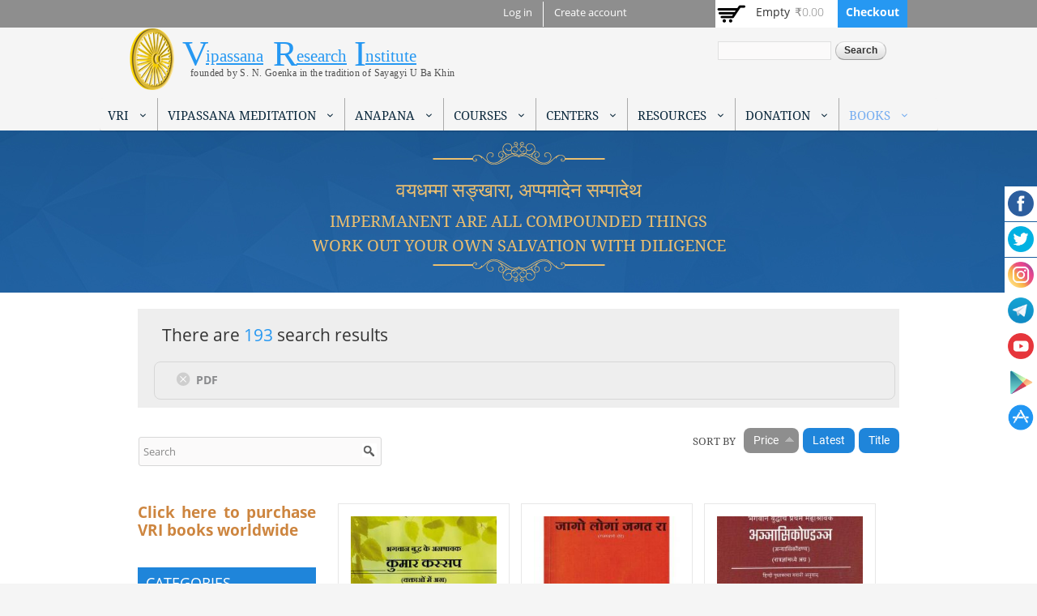

--- FILE ---
content_type: text/html; charset=utf-8
request_url: https://www.vridhamma.org/products?sort=field_product_commerce_price_amount_decimal_asc&order=asc&f%5B0%5D=field_product%253Afield_book_type%3APdf&page=2
body_size: 16291
content:
<!DOCTYPE html>
<html lang="en" dir="ltr">
<head>
  <!--[if IE]><![endif]-->
<meta http-equiv="Content-Type" content="text/html; charset=utf-8" />
<link rel="dns-prefetch" href="//fonts.gstatic.com" />
<link rel="preconnect" href="//fonts.gstatic.com" crossorigin="" />
<link rel="dns-prefetch" href="//fonts.googleapis.com" />
<link rel="preconnect" href="//fonts.googleapis.com" />
<link rel="dns-prefetch" href="//cdn.jsdelivr.net" />
<link rel="preconnect" href="//cdn.jsdelivr.net" />
<meta name="Generator" content="Drupal 7 (http://drupal.org)" />
<link rel="shortcut icon" href="https://www.vridhamma.org/misc/favicon.ico" type="image/vnd.microsoft.icon" />
<meta name="viewport" content="width=device-width, initial-scale=1, maximum-scale=1, minimum-scale=1, user-scalable=no" />
  <meta name="apple-itunes-app" content="app-id=1491766806">
  <meta name="author" content="Vipassana Research Institute">
  <meta name="google-play-app" content="app-id=com.vipassanameditation">
  <title>Vipassana Research Institute</title>  
  <link type="text/css" rel="stylesheet" href="/sites/default/files/advagg_css/css__JqncVjOawp_u-4NtgUJvKrEL_tYRnD7yJj1waf9hGJk__BabK8YkqOdTF97tOE93YkpiMkD6p0HzhDwGKgNKoL8M__EURGBsABZ6S9G6jagcraPnLAI1SullZ5Jd90MyEnWYM.css" media="all" />
<link type="text/css" rel="stylesheet" href="/sites/default/files/advagg_css/css__rU3WLt_-Hlsx2wFCccrso2PbgsJ5Dq6pdDQNUqK9v1Y__jYMOyCwkeeWX4KvLeu7GhjzHVkW5HDKp2hWWBDkyRSE__EURGBsABZ6S9G6jagcraPnLAI1SullZ5Jd90MyEnWYM.css" media="all" />
<link type="text/css" rel="stylesheet" href="/sites/default/files/advagg_css/css__a1sHBDJn8k4OlpL6QQzkSyjJgnubGM_ScDAklf5yrjw__6ZwraVTU8SsC1JmZFPKi4I1670VubwiNBzanYcw7jXo__EURGBsABZ6S9G6jagcraPnLAI1SullZ5Jd90MyEnWYM.css" media="all" />
<link type="text/css" rel="stylesheet" href="/sites/default/files/advagg_css/css__63cO3HRftEUcCKw4U52Bz-3w_TiBv6y0gILhcQo7rfc__rZeYxNVOOO4G9U7gb7O-j7NHkR8LzsmHQ_UMjp4rkYs__EURGBsABZ6S9G6jagcraPnLAI1SullZ5Jd90MyEnWYM.css" media="all" />
<link type="text/css" rel="stylesheet" href="/sites/default/files/advagg_css/css__o2S6fnEBsfrSkJG3zI79eGYgBjEla92jVuXUVjkm5O8__QwhYNsrfpfHFXxH1y3C4lhiW2N5VjKYAThnqrLdJtOw__EURGBsABZ6S9G6jagcraPnLAI1SullZ5Jd90MyEnWYM.css" media="all" />
<link type="text/css" rel="stylesheet" href="/sites/default/files/advagg_css/css__PTsAR4z53jlpqncm8u0B4ew72QjV9OTH2RZoRSONl5A__FJFRGKDgH5x5rw_jbTdPSjM87Mp6sA61AoVABIEtDLc__EURGBsABZ6S9G6jagcraPnLAI1SullZ5Jd90MyEnWYM.css" media="all" />
<link type="text/css" rel="stylesheet" href="/sites/default/files/advagg_css/css__A6N6665QD_7uHNa88KGrf1VRfYRHD5svGgurz5geMl8__BTWp3W9drSse25DdWVDqOTveyoc3yVq9LWdACeGI4Aw__EURGBsABZ6S9G6jagcraPnLAI1SullZ5Jd90MyEnWYM.css" media="all" />
<link type="text/css" rel="stylesheet" href="/sites/default/files/advagg_css/css__evUxgJPEVtX4DcRWOmpgeINK4BXBfHyuEvt4N776oe4__feSvA8gkxGzmShsT7Ntq8fbOqyB1zWqRAufr7GcxHRo__EURGBsABZ6S9G6jagcraPnLAI1SullZ5Jd90MyEnWYM.css" media="all" />
<link type="text/css" rel="stylesheet" href="/sites/default/files/advagg_css/css__Yrz7TcR-BmJ_0w-AQKTXlp-60DuujDMeBn8Xmpekc8E__cW86It863mIlBVHJmsaDLzrPWRyBur07nqnCH2w8Vfw__EURGBsABZ6S9G6jagcraPnLAI1SullZ5Jd90MyEnWYM.css" media="all" />
<link type="text/css" rel="stylesheet" href="/sites/default/files/advagg_css/css__MJpuOC9mErw65A2o0mbzRfZxYSlYVQYitQ0Bs4Fs_BU__OHaQWHE-hC1DvpRx04fsCO7e_H9JDKbpV0MLoUzbeR4__EURGBsABZ6S9G6jagcraPnLAI1SullZ5Jd90MyEnWYM.css" media="all" />
<link type="text/css" rel="stylesheet" href="/sites/default/files/advagg_css/css__u-r_2x6Tqh7ZwdOJn1kpg9o478td2tQWiS83jNRhZbM__o7neQ2LKBKHnIc4BX9RHmSXESaUp42olecs7Qzs1-1Y__EURGBsABZ6S9G6jagcraPnLAI1SullZ5Jd90MyEnWYM.css" media="all" />

<!--[if lte IE 8]>
<link type="text/css" rel="stylesheet" href="/sites/default/files/advagg_css/css__a7QVjJKlTQiFF3iaDC0ln9Wc-n2Qk1rK4MTnFyArBk4__MYWnGVYt-Wz6RSUBj3f2Y06x1pzy1MSAxrBgC3gEdZw__EURGBsABZ6S9G6jagcraPnLAI1SullZ5Jd90MyEnWYM.css" media="all" />
<![endif]-->

<!--[if lte IE 7]>
<link type="text/css" rel="stylesheet" href="/sites/default/files/advagg_css/css__bdyNWx_YT0sdNsZ3pWYM84vU2cjq5iigKNtfmG99e2I__N2ytJmzYGZCsMFt0TICIYtOIXQ1pab0uNiZ3GflR1_Y__EURGBsABZ6S9G6jagcraPnLAI1SullZ5Jd90MyEnWYM.css" media="all" />
<![endif]-->

<!--[if (lt IE 9)&(!IEMobile)]>
<link type="text/css" rel="stylesheet" href="/sites/default/files/advagg_css/css__ibTyTZqUON1AOLIJvQDZ9-6vkUmUyBq7o42sXlzNJck__-NDdEi7yIQYkXT80HE3sfsz9NuZz-JBbyFhJUYXAGmU__EURGBsABZ6S9G6jagcraPnLAI1SullZ5Jd90MyEnWYM.css" media="all" />
<![endif]-->

<!--[if gte IE 9]><!-->
<link type="text/css" rel="stylesheet" href="/sites/default/files/advagg_css/css__ldCjYGPV-rKtDXZsXlIAIrGuNyLqxlDWV-GMLoCUZG0__d8Kan6ss48bfH3LbGBT28X5ZsejSYi_sorJx-yhiORY__EURGBsABZ6S9G6jagcraPnLAI1SullZ5Jd90MyEnWYM.css" media="all" />
<!--<![endif]-->
  <script type="text/javascript">
<!--//--><![CDATA[//><!--
var fonts=document.cookie.split("advaggf");for(var key in fonts){var font=fonts[key].split("="),pos=font[0].indexOf("ont_");-1!==pos&&(window.document.documentElement.className+=" "+font[0].substr(4).replace(/[^a-zA-Z0-9\-]/g,""))}
//--><!]]>
</script>
    <!--[if lt IE 9]><script src="//html5shiv.googlecode.com/svn/trunk/html5.js"></script><![endif]-->
</head>
<body class="html not-front not-logged-in page-products context-books" >
  <div id="skip-link">
    <a href="#main-content" class="element-invisible element-focusable">Skip to main content</a>
  </div>
  <div class="region region-page-top" id="region-page-top">
  <div class="region-inner region-page-top-inner">
      </div>
</div><div class="sticky-container">
    <ul class="sticky">
        <li>
            <img src="/sites/all/themes/vriomega/images/facebook-circle.png" width="32" height="32">
            <p><a href="https://www.facebook.com/Vipassanaorganisation/" target="_blank">Like Us on<br>Facebook</a></p>
        </li>
        <li>
            <img src="/sites/all/themes/vriomega/images/twitter-circle.png" width="32" height="32">
            <p><a href="https://twitter.com/VipassanaOrg" target="_blank">Follow Us on<br>Twitter</a></p>
        </li>
        <li>
            <img src="/sites/all/themes/vriomega/images/instagram-circle.png" width="32" height="32">
            <p><a href="https://www.instagram.com/vipassanaorg/" target="_blank">Follow Us on<br>Instagram</a></p>
        </li>
        <li>
            <img src="/sites/all/themes/vriomega/images/telegram-circle.png" width="32" height="32">
            <p><a href="https://t.me/vipassanaorg" target="_blank">Anapana Telegram</a><br>
            <a href="https://t.me/+lnwlmLBoP5ljZmNl" target="_blank">OS Telegram</a></p>
        </li>
        <li>
            <img src="/sites/all/themes/vriomega/images/youtube-circle.png" width="32" height="32">
            <p><a href="https://www.youtube.com/user/VipassanaOrg" target="_blank">Subscribe on<br>YouYube</a></p>
        </li>
        <li>
            <img src="/sites/all/themes/vriomega/images/play-store.png" width="32" height="32">
            <p><a href="https://play.google.com/store/apps/details?id=com.vipassanameditation" target="_blank">Download Google App on<br>Playstore</a></p>
        </li>
        <li>
            <img src="/sites/all/themes/vriomega/images/appstore-circle.png" width="32" height="32">
            <p><a href="https://apps.apple.com/in/app/vipassanameditation-vri/id1491766806" target="_blank">Download IOS App on<br>Appstore</a></p>
        </li>
    </ul>
</div>

  <div class="page clearfix" id="page">
      <header id="section-header" class="section section-header">
  <div id="zone-user-wrapper" class="zone-wrapper zone-user-wrapper clearfix">  
  <div id="zone-user" class="zone zone-user clearfix container-24">
    <div class="grid-16 region region-user-first" id="region-user-first">
  <div class="region-inner region-user-first-inner">
    <div class="block block-menu block-menu-user-menu block-menu-menu-user-menu odd block-without-title" id="block-menu-menu-user-menu">
  <div class="block-inner clearfix">
                
    <div class="content clearfix">
      <ul class="menu"><li class="first leaf"><a href="/user/login">Log in</a></li>
<li class="last leaf"><a href="/user/register">Create account</a></li>
</ul>    </div>
  </div>
</div>  </div>
</div><div class="grid-8 region region-user-second" id="region-user-second">
  <div class="region-inner region-user-second-inner">
    <div class="block block-views block-shopping-cart-block block-views-shopping-cart-block odd block-without-title" id="block-views-shopping-cart-block">
  <div class="block-inner clearfix">
                
    <div class="content clearfix">
      <div class="view view-shopping-cart view-id-shopping_cart view-display-id-block view-dom-id-80a1c45a6d3676a22d91ad665b3d874f">
        
  
  
      <div class="view-empty">
      <p>Empty</p>
<div class="line-item-summary">
      <div class="line-item-total">
    <span class="line-item-total-label">Total:</span> <span class="line-item-total-raw">₹0.00</span>
  </div>
    <ul class="links inline"><li class="line-item-summary-checkout first last"><a href="/cart" rel="nofollow">Checkout</a></li></ul></div>
    </div>
  
  
  
  
  
  
</div>    </div>
  </div>
</div>  </div>
</div>  </div>
</div><div id="zone-branding-wrapper" class="zone-wrapper zone-branding-wrapper clearfix">  
  <div id="zone-branding" class="zone zone-branding clearfix container-24">
    <div class="grid-24 region region-branding" id="region-branding">
  <div class="region-inner region-branding-inner">
        <div class="branding-data">
            <div class="logo-img">
        <a href="/" rel="home" title="Vipassana Research Institute"><img src="https://www.vridhamma.org/sites/all/themes/vriomega/logo.png" alt="Vipassana Research Institute" id="logo" /></a>      </div>
                        <hgroup class="site-name-slogan">        
                                <h2 class="site-name element-invisible"><a href="/" title="Home">Vipassana Research Institute</a></h2>
                              </hgroup>
          </div>
        <div class="block block-block block-1 block-block-1 odd block-without-title" id="block-block-1">
  <div class="block-inner clearfix">
                
    <div class="content clearfix">
      <div class="logo-big"><a href="/">V</a></div>
<div class="logo-small smaller"><a href="/">ipassana</a></div>
<div class="logo-big"><a href="/">R</a></div>
<div class="logo-small"><a href="/">esearch</a></div>
<div class="logo-big"><a href="/">I</a></div>
<div class="logo-small"><a href="/">nstitute</a></div>
<div class="logo-mini">founded by S. N. Goenka in the tradition of Sayagyi U Ba Khin</div>
    </div>
  </div>
</div><div class="block block-search block-form block-search-form even block-without-title" id="block-search-form">
  <div class="block-inner clearfix">
                
    <div class="content clearfix">
      <form action="/products?sort=field_product_commerce_price_amount_decimal_asc&amp;order=asc&amp;f%5B0%5D=field_product%253Afield_book_type%3APdf&amp;page=2" method="post" id="search-block-form" accept-charset="UTF-8"><div><div class="container-inline">
      <h2 class="element-invisible">Search form</h2>
    <div class="form-item form-type-textfield form-item-search-block-form">
  <label class="element-invisible" for="edit-search-block-form--2">Search </label>
 <input title="Enter the terms you wish to search for." type="text" id="edit-search-block-form--2" name="search_block_form" value="" size="15" maxlength="128" class="form-text" />
</div>
<div class="form-actions form-wrapper" id="edit-actions"><input type="submit" id="edit-submit" name="op" value="Search" class="form-submit" /></div><input type="hidden" name="form_build_id" value="form-4LXqu2w1FYGiZXycEE3avc_3ReurAj9ctr4W6_DyufM" />
<input type="hidden" name="form_id" value="search_block_form" />
</div>
</div></form>    </div>
  </div>
</div>  </div>
</div>  </div>
</div><div id="zone-menu-wrapper" class="zone-wrapper zone-menu-wrapper clearfix">  
  <div id="zone-menu" class="zone zone-menu clearfix container-24">
    <div class="grid-24 region region-menu" id="region-menu">
  <div class="region-inner region-menu-inner">
    <div class="block block-md-megamenu block-1 block-md-megamenu-1 odd block-without-title" id="block-md-megamenu-1">
  <div class="block-inner clearfix">
                
    <div class="content clearfix">
      <div id="md-megamenu-1" class="md-megamenu md-megamenu-1 md-megamenu-site-main-menu awemenu-nav md-hozirontal-menu">
	<div class="awemenu-container">
				<ul class="awemenu">
			<li class="awemenu-item awemenu-item-level-1 awemenu-item-1-1">
	<a href="" class="awemenu-item-link">
		<span class="awemenu-item-title">VRI</span>	</a>
		<ul class="awemenu-submenu awemenu-dropdown">
		<li class="awemenu-item awemenu-item-level-2 awemenu-item-2-1">
	<a href="/About-VRI" class="awemenu-item-link" target="_self">
		<span class="awemenu-item-title">ABOUT VRI</span>	</a>
	</li><li class="awemenu-item awemenu-item-level-2 awemenu-item-2-2">
	<a href="/Research-Projects" class="awemenu-item-link" target="_self">
		<span class="awemenu-item-title">PROJECTS OF VRI</span>	</a>
	</li><li class="awemenu-item awemenu-item-level-2 awemenu-item-2-3">
	<a href="/Pali-Study-Programs" class="awemenu-item-link" target="none">
		<span class="awemenu-item-title">VRI Academic Courses</span>	</a>
	</li><li class="awemenu-item awemenu-item-level-2 awemenu-item-2-4">
	<a href="/Contact-Us" class="awemenu-item-link" target="_self">
		<span class="awemenu-item-title">Contact Us</span>	</a>
	</li>	</ul>
	</li><li class="awemenu-item awemenu-item-level-1 awemenu-item-1-2">
	<a href="" class="awemenu-item-link">
		<span class="awemenu-item-title">Vipassana Meditation</span>	</a>
		<ul class="awemenu-submenu awemenu-megamenu" data-width="650">
		<li class="awemenu-item">
	<div class="awemenu-megamenu-wrapper">
				<div class="row">
						<div class="col-md-7 col-xs-12">
			    <div>
                <a href="/What-is-Vipassana">WHAT IS VIPASSANA?</a>    </div>
    <div>
                <a href="/Questions-and-Answers-About-the-Technique-of-Vipassana-Meditation">FAQS</a>    </div>
    <div>
                <a href="/Introductory-Videos">Introductory Videos</a>    </div>
    <div>
                <a href="/Code-of-Discipline-for-Vipassana-Courses">Code of Discipline</a>    </div>
    <div>
                <a href="/History-and-Spread-of-Vipassana">History and Spread of Vipassana</a>    </div>
    <div>
                <a href="/Vipassana-in-Society">Vipassana in Society</a>    </div>
    <div>
                <a href="/Related-Websites">Related Websites</a>    </div>
			</div>
						<div class="col-md-5 col-xs-12">
			    <div>
        <p class="message">Chain of Teachers</p>
    </div>
    <div>
                <a href="/Gotama-the-Buddha">Buddha</a>    </div>
    <div>
                <a href="/Ven-Ledi-Sayadaw">Ven Ledi Sayadaw</a>    </div>
    <div>
                <a href="/Saya-Thetgyi">Saya Thetgyi</a>    </div>
    <div>
                <a href="/Sayagyi-U-Ba-Khin">Sayagyi U Ba Khin</a>    </div>
    <div>
                <a href="/S.N.-Goenka">S. N. Goenka</a>    </div>
			</div>
					</div>
			</div>
</li>	</ul>
	</li><li class="awemenu-item awemenu-item-level-1 awemenu-item-1-3">
	<a href="" class="awemenu-item-link">
		<span class="awemenu-item-title">Anapana</span>	</a>
		<ul class="awemenu-submenu awemenu-dropdown">
		<li class="awemenu-item awemenu-item-level-2 awemenu-item-2-1">
	<a href="/What-is-Anapana" class="awemenu-item-link" target="_self">
		<span class="awemenu-item-title">What is Anapana?</span>	</a>
	</li><li class="awemenu-item awemenu-item-level-2 awemenu-item-2-2">
	<a href="/Children-Courses" class="awemenu-item-link" target="_self">
		<span class="awemenu-item-title">Anapana Courses for Children</span>	</a>
	</li><li class="awemenu-item awemenu-item-level-2 awemenu-item-2-3">
	<a href="/Children-Courses-Schedule" class="awemenu-item-link" target="_self">
		<span class="awemenu-item-title">Children Courses Schedule</span>	</a>
	</li><li class="awemenu-item awemenu-item-level-2 awemenu-item-2-4">
	<a href="/FAQs-on-Anapana-Courses-for-Children" class="awemenu-item-link" target="_self">
		<span class="awemenu-item-title">FAQs on Anapana</span>	</a>
	</li><li class="awemenu-item awemenu-item-level-2 awemenu-item-2-5">
	<a href="/History-and-Spread-of-Children-Courses" class="awemenu-item-link" target="_self">
		<span class="awemenu-item-title">Children Courses: History & Spread</span>	</a>
	</li><li class="awemenu-item awemenu-item-level-2 awemenu-item-2-6">
	<a href="/Short-Films" class="awemenu-item-link" target="_self">
		<span class="awemenu-item-title">Short Films</span>	</a>
	</li><li class="awemenu-item awemenu-item-level-2 awemenu-item-2-7">
	<a href="/Procedure-to-Introduce-Anapana-Courses-in-School" class="awemenu-item-link" target="_self">
		<span class="awemenu-item-title">Anapana in Schools</span>	</a>
	</li><li class="awemenu-item awemenu-item-level-2 awemenu-item-2-8">
	<a href="/MITRA-UPAKRAM" class="awemenu-item-link" target="_self">
		<span class="awemenu-item-title">MITRA Project</span>	</a>
	</li>	</ul>
	</li><li class="awemenu-item awemenu-item-level-1 awemenu-item-1-4">
	<a href="" class="awemenu-item-link">
		<span class="awemenu-item-title">Courses</span>	</a>
		<ul class="awemenu-submenu awemenu-dropdown">
		<li class="awemenu-item awemenu-item-level-2 awemenu-item-2-1">
	<a href="https://schedule.vridhamma.org/" class="awemenu-item-link" target="_new">
		<span class="awemenu-item-title">Search for Courses in India</span>	</a>
	</li><li class="awemenu-item awemenu-item-level-2 awemenu-item-2-2">
	<a href="/10-Day-Courses" class="awemenu-item-link" target="_self">
		<span class="awemenu-item-title">10 Day Courses</span>	</a>
	</li><li class="awemenu-item awemenu-item-level-2 awemenu-item-2-3">
	<a href="/Children-Courses" class="awemenu-item-link" target="_self">
		<span class="awemenu-item-title">Children Courses</span>	</a>
	</li><li class="awemenu-item awemenu-item-level-2 awemenu-item-2-4">
	<a href="/Teenagers-Course" class="awemenu-item-link" target="_self">
		<span class="awemenu-item-title">Teenagers Courses</span>	</a>
	</li><li class="awemenu-item awemenu-item-level-2 awemenu-item-2-5">
	<a href="/Courses-in-Prisons" class="awemenu-item-link" target="_self">
		<span class="awemenu-item-title">Courses in Prisons</span>	</a>
	</li><li class="awemenu-item awemenu-item-level-2 awemenu-item-2-6">
	<a href="/Executive-Courses" class="awemenu-item-link" target="_self">
		<span class="awemenu-item-title">Courses for Executives</span>	</a>
	</li><li class="awemenu-item awemenu-item-level-2 awemenu-item-2-7">
	<a href="/Courses-for-Old-Students" class="awemenu-item-link" target="_self">
		<span class="awemenu-item-title">Courses for Old Students</span>	</a>
	</li>	</ul>
	</li><li class="awemenu-item awemenu-item-level-1 awemenu-item-1-5">
	<a href="/Vipassana-Centers" class="awemenu-item-link">
		<span class="awemenu-item-title">Centers</span>	</a>
		<ul class="awemenu-submenu awemenu-dropdown">
		<li class="awemenu-item awemenu-item-level-2 awemenu-item-2-1">
	<a href="/Vipassana-Centers" class="awemenu-item-link" target="_self">
		<span class="awemenu-item-title">Vipassana Centers</span>	</a>
	</li><li class="awemenu-item awemenu-item-level-2 awemenu-item-2-2">
	<a href="/Center-Search" class="awemenu-item-link" target="_self">
		<span class="awemenu-item-title">Search a Center</span>	</a>
	</li><li class="awemenu-item awemenu-item-level-2 awemenu-item-2-3">
	<a href="/vipassana-centres-map" class="awemenu-item-link" target="_self">
		<span class="awemenu-item-title">Map</span>	</a>
	</li>	</ul>
	</li><li class="awemenu-item awemenu-item-level-1 awemenu-item-1-6">
	<a href="" class="awemenu-item-link">
		<span class="awemenu-item-title">Resources</span>	</a>
		<ul class="awemenu-submenu awemenu-dropdown">
		<li class="awemenu-item awemenu-item-level-2 awemenu-item-2-1">
	<a href="https://os.vridhamma.org" class="awemenu-item-link" target="_blank">
		<span class="awemenu-item-title">Old Students</span>	</a>
	</li><li class="awemenu-item awemenu-item-level-2 awemenu-item-2-2">
	<a href="/The-Pali-Primer" class="awemenu-item-link" target="_self">
		<span class="awemenu-item-title">Pali Students</span>	</a>
	</li><li class="awemenu-item awemenu-item-level-2 awemenu-item-2-3">
	<a href="/Assistant-Teachers-Material" class="awemenu-item-link" target="_self">
		<span class="awemenu-item-title">Assistant Teachers</span>	</a>
	</li><li class="awemenu-item awemenu-item-level-2 awemenu-item-2-4">
	<a href="/media?field_category1_value=All&title=" class="awemenu-item-link" target="_self">
		<span class="awemenu-item-title">Videos</span>	</a>
	</li><li class="awemenu-item awemenu-item-level-2 awemenu-item-2-5">
	<a href="/A-store-house-of-answers-by-Shri-S-N-Goenka" class="awemenu-item-link" target="_self">
		<span class="awemenu-item-title">Storehouse of Answers</span>	</a>
	</li><li class="awemenu-item awemenu-item-level-2 awemenu-item-2-6">
	<a href="/Discourses-by-Mr-S-N-Goenka" class="awemenu-item-link" target="_self">
		<span class="awemenu-item-title">Discourses by Mr. S. N. Goenka</span>	</a>
	</li><li class="awemenu-item awemenu-item-level-2 awemenu-item-2-7">
	<a href="/Research-Projects" class="awemenu-item-link" target="_self">
		<span class="awemenu-item-title">Research Projects</span>	</a>
	</li><li class="awemenu-item awemenu-item-level-2 awemenu-item-2-8">
	<a href="/newsletters" class="awemenu-item-link" target="_self">
		<span class="awemenu-item-title">VRI Newsletters</span>	</a>
	</li>	</ul>
	</li><li class="awemenu-item awemenu-item-level-1 awemenu-item-1-7">
	<a href="" class="awemenu-item-link">
		<span class="awemenu-item-title">Donation</span>	</a>
		<ul class="awemenu-submenu awemenu-dropdown">
		<li class="awemenu-item awemenu-item-level-2 awemenu-item-2-1">
	<a href="/donate-online" class="awemenu-item-link" target="_self">
		<span class="awemenu-item-title">Online (Indian Citizens)</span>	</a>
	</li><li class="awemenu-item awemenu-item-level-2 awemenu-item-2-2">
	<a href="/Donation-to-VRI" class="awemenu-item-link" target="_self">
		<span class="awemenu-item-title">Other Methods</span>	</a>
	</li>	</ul>
	</li><li class="awemenu-item awemenu-item-level-1 awemenu-item-1-8 awemenu-active-trail">
	<a href="/books?sort=created&order=desc" class="awemenu-item-link">
		<span class="awemenu-item-title">Books</span>	</a>
		<ul class="awemenu-submenu awemenu-dropdown">
		<li class="awemenu-item awemenu-item-level-2 awemenu-item-2-1">
	<a href="/free-books" class="awemenu-item-link" target="none">
		<span class="awemenu-item-title">Free Books</span>	</a>
	</li><li class="awemenu-item awemenu-item-level-2 awemenu-item-2-2 awemenu-active-trail">
	<a href="/books?sort=created&order=desc" class="awemenu-item-link" target="none">
		<span class="awemenu-item-title">Shop</span>	</a>
	</li>	</ul>
	</li>		</ul>
	</div>
</div>    </div>
  </div>
</div>  </div>
</div>
  </div>
</div><div id="zone-header-wrapper" class="zone-wrapper zone-header-wrapper clearfix">  
  <div id="zone-header" class="zone zone-header clearfix container-24">
    <div class="grid-17 region region-header-first" id="region-header-first">
  <div class="region-inner region-header-first-inner">
    <div class="block block-block block-2 block-block-2 odd block-without-title" id="block-block-2">
  <div class="block-inner clearfix">
                
    <div class="content clearfix">
      <p> </p>
<div class="banner-doha-hindi">वयधम्मा सङ्खारा, अप्पमादेन सम्पादेथ</div>
<div class="banner-doha-english">Impermanent are all compounded things<br />work out your own salvation with diligence</div>
<p> </p>
<p> </p>
<p> </p>
<p> </p>
    </div>
  </div>
</div>  </div>
</div>  </div>
</div></header>    
      <section id="section-content" class="section section-content">
  <div id="zone-preface-wrapper" class="zone-wrapper zone-preface-wrapper clearfix">  
  <div id="zone-preface" class="zone zone-preface clearfix container-24">
    <div class="grid-24 region region-breadcrumb" id="region-breadcrumb">
  <div class="region-inner region-breadcrumb-inner">
    <div class="block block-current-search block-kickstart-search block-current-search-kickstart-search odd block-without-title" id="block-current-search-kickstart-search">
  <div class="block-inner clearfix">
                
    <div class="content clearfix">
      <div class="current-search-item current-search-item-text current-search-item-results"><h3 class="pseudo-breadcrumb-total-results">There are <em>193</em> search results</h3></div><div class="current-search-item current-search-item-active current-search-item-active-items"><div class="item-list"><ul class="pseudo-breadcrumb"><li class="first last"><a href="/books?sort=field_product_commerce_price_amount_decimal_asc&amp;order=asc" rel="nofollow" class="">(-) <span class="element-invisible"> Remove PDF filter </span></a>PDF</li></ul></div></div>    </div>
  </div>
</div>  </div>
</div><div class="grid-8 region region-preface-second" id="region-preface-second">
  <div class="region-inner region-preface-second-inner">
    <section class="block block-search-api-sorts block-search-sorts block-search-api-sorts-search-sorts odd" id="block-search-api-sorts-search-sorts">
  <div class="block-inner clearfix">
              <h2 class="block-title">Sort by</h2>
            
    <div class="content clearfix">
      <div class="item-list"><ul class="search-api-sorts"><li class="first"><span class="search-api-sort-active">Price <a href="/books?sort=field_product_commerce_price_amount_decimal_asc&amp;order=desc&amp;f%5B0%5D=field_product%253Afield_book_type%3APdf" class="sort-item active-sort sort-asc active"><img src="https://www.vridhamma.org/misc/arrow-desc.png" width="13" height="13" alt="sort descending" title="sort descending" /></a></span></li><li><a href="/books?sort=created&amp;order=asc&amp;f%5B0%5D=field_product%253Afield_book_type%3APdf" class="sort-item active">Latest</a></li><li class="last"><a href="/books?sort=title_field&amp;order=asc&amp;f%5B0%5D=field_product%253Afield_book_type%3APdf" class="sort-item active">Title</a></li></ul></div>    </div>
  </div>
</section>  </div>
</div><div class="grid-8 region region-preface-third" id="region-preface-third">
  <div class="region-inner region-preface-third-inner">
    <div class="block block-views block--exp-display-products-page block-views-exp-display-products-page odd block-without-title" id="block-views-exp-display-products-page">
  <div class="block-inner clearfix">
                
    <div class="content clearfix">
      <form action="/books" method="get" id="views-exposed-form-display-products-page" accept-charset="UTF-8"><div><div class="views-exposed-form">
  <div class="views-exposed-widgets clearfix">
          <div id="edit-search-api-views-fulltext-wrapper" class="views-exposed-widget views-widget-filter-search_api_views_fulltext">
                        <div class="views-widget">
          <div class="form-item form-type-textfield form-item-search-api-views-fulltext">
 <input placeholder="Search" type="text" id="edit-search-api-views-fulltext" name="search_api_views_fulltext" value="" size="26" maxlength="128" class="form-text" />
</div>
        </div>
              </div>
                    <div class="views-exposed-widget views-submit-button">
      <input type="submit" id="edit-submit-display-products" name="" value="Apply" class="form-submit" />    </div>
      </div>
</div>
</div></form>    </div>
  </div>
</div>  </div>
</div>  </div>
</div><div id="zone-content-wrapper" class="zone-wrapper zone-content-wrapper clearfix">  
  <div id="zone-content" class="zone zone-content clearfix container-24">    
        
        <aside class="grid-6 region region-sidebar-first" id="region-sidebar-first">
  <div class="region-inner region-sidebar-first-inner">
    <div class="block block-block block-18 block-block-18 odd block-without-title" id="block-block-18">
  <div class="block-inner clearfix">
                
    <div class="content clearfix">
      <h4><a href="https://www.vridhamma.org/worldwide-publication" style="color:#cd853f;" target="_blank">Click here to purchase VRI books worldwide</a></h4>
    </div>
  </div>
</div><section class="block block-facetapi field_tags block-4mnuqsu9u0f81nbmxnqt67y06gekf0tg block-facetapi-4mnuqsu9u0f81nbmxnqt67y06gekf0tg even" id="block-facetapi-4mnuqsu9u0f81nbmxnqt67y06gekf0tg">
  <div class="block-inner clearfix">
              <h2 class="block-title">Categories</h2>
            
    <div class="content clearfix">
      <div class="item-list"><ul class="facetapi-facetapi-checkbox-links facetapi-facet-field-tags" id="facetapi-facet-search-apiproduct-display-block-field-tags"><li class="leaf first"><a href="/books?sort=field_product_commerce_price_amount_decimal_asc&amp;order=asc&amp;f%5B0%5D=field_product%253Afield_book_type%3APdf&amp;f%5B1%5D=field_tags%3A48" rel="nofollow" class="facetapi-checkbox facetapi-inactive" id="facetapi-link--30">Anapana For Children (1)<span class="element-invisible"> Apply Anapana For Children filter </span></a></li><li class="leaf"><a href="/books?sort=field_product_commerce_price_amount_decimal_asc&amp;order=asc&amp;f%5B0%5D=field_product%253Afield_book_type%3APdf&amp;f%5B1%5D=field_tags%3A50" rel="nofollow" class="facetapi-checkbox facetapi-inactive" id="facetapi-link--31">Applied Vipassana (35)<span class="element-invisible"> Apply Applied Vipassana filter </span></a></li><li class="leaf"><a href="/books?sort=field_product_commerce_price_amount_decimal_asc&amp;order=asc&amp;f%5B0%5D=field_product%253Afield_book_type%3APdf&amp;f%5B1%5D=field_tags%3A57" rel="nofollow" class="facetapi-checkbox facetapi-inactive" id="facetapi-link--32">Bestsellers (45)<span class="element-invisible"> Apply Bestsellers filter </span></a></li><li class="leaf"><a href="/books?sort=field_product_commerce_price_amount_decimal_asc&amp;order=asc&amp;f%5B0%5D=field_product%253Afield_book_type%3APdf&amp;f%5B1%5D=field_tags%3A52" rel="nofollow" class="facetapi-checkbox facetapi-inactive" id="facetapi-link--33">Chain of Teachers (46)<span class="element-invisible"> Apply Chain of Teachers filter </span></a></li><li class="leaf"><a href="/books?sort=field_product_commerce_price_amount_decimal_asc&amp;order=asc&amp;f%5B0%5D=field_product%253Afield_book_type%3APdf&amp;f%5B1%5D=field_tags%3A72" rel="nofollow" class="facetapi-checkbox facetapi-inactive" id="facetapi-link--34">coffee table book (1)<span class="element-invisible"> Apply coffee table book filter </span></a></li><li class="leaf"><a href="/books?sort=field_product_commerce_price_amount_decimal_asc&amp;order=asc&amp;f%5B0%5D=field_product%253Afield_book_type%3APdf&amp;f%5B1%5D=field_tags%3A54" rel="nofollow" class="facetapi-checkbox facetapi-inactive" id="facetapi-link--35">For old students (51)<span class="element-invisible"> Apply For old students filter </span></a></li><li class="leaf"><a href="/books?sort=field_product_commerce_price_amount_decimal_asc&amp;order=asc&amp;f%5B0%5D=field_product%253Afield_book_type%3APdf&amp;f%5B1%5D=field_tags%3A69" rel="nofollow" class="facetapi-checkbox facetapi-inactive" id="facetapi-link--36">gujrati book (1)<span class="element-invisible"> Apply gujrati book filter </span></a></li><li class="leaf"><a href="/books?sort=field_product_commerce_price_amount_decimal_asc&amp;order=asc&amp;f%5B0%5D=field_product%253Afield_book_type%3APdf&amp;f%5B1%5D=field_tags%3A53" rel="nofollow" class="facetapi-checkbox facetapi-inactive" id="facetapi-link--37">History &amp; Spread (32)<span class="element-invisible"> Apply History &amp; Spread filter </span></a></li><li class="leaf"><a href="/books?sort=field_product_commerce_price_amount_decimal_asc&amp;order=asc&amp;f%5B0%5D=field_product%253Afield_book_type%3APdf&amp;f%5B1%5D=field_tags%3A46" rel="nofollow" class="facetapi-checkbox facetapi-inactive" id="facetapi-link--38">Introduction to VIpassana (26)<span class="element-invisible"> Apply Introduction to VIpassana filter </span></a></li><li class="leaf"><a href="/books?sort=field_product_commerce_price_amount_decimal_asc&amp;order=asc&amp;f%5B0%5D=field_product%253Afield_book_type%3APdf&amp;f%5B1%5D=field_tags%3A51" rel="nofollow" class="facetapi-checkbox facetapi-inactive" id="facetapi-link--39">Life of Vipassana Meditators (59)<span class="element-invisible"> Apply Life of Vipassana Meditators filter </span></a></li><li class="leaf"><a href="/books?sort=field_product_commerce_price_amount_decimal_asc&amp;order=asc&amp;f%5B0%5D=field_product%253Afield_book_type%3APdf&amp;f%5B1%5D=field_tags%3A47" rel="nofollow" class="facetapi-checkbox facetapi-inactive" id="facetapi-link--40">Newly Arrived (46)<span class="element-invisible"> Apply Newly Arrived filter </span></a></li><li class="leaf"><a href="/books?sort=field_product_commerce_price_amount_decimal_asc&amp;order=asc&amp;f%5B0%5D=field_product%253Afield_book_type%3APdf&amp;f%5B1%5D=field_tags%3A87" rel="nofollow" class="facetapi-checkbox facetapi-inactive" id="facetapi-link--41">Newly Arrived History &amp; Spread (9)<span class="element-invisible"> Apply Newly Arrived History &amp; Spread filter </span></a></li><li class="leaf last"><a href="/books?sort=field_product_commerce_price_amount_decimal_asc&amp;order=asc&amp;f%5B0%5D=field_product%253Afield_book_type%3APdf&amp;f%5B1%5D=field_tags%3A49" rel="nofollow" class="facetapi-checkbox facetapi-inactive" id="facetapi-link--42">The Teaching (51)<span class="element-invisible"> Apply The Teaching filter </span></a></li></ul></div>    </div>
  </div>
</section><section class="block block-facetapi field_product_field_book_type block-buf0scgxlc3ptlo0hdtdr1ao7y1mffr5 block-facetapi-buf0scgxlc3ptlo0hdtdr1ao7y1mffr5 odd" id="block-facetapi-buf0scgxlc3ptlo0hdtdr1ao7y1mffr5">
  <div class="block-inner clearfix">
              <h2 class="block-title">Book type</h2>
            
    <div class="content clearfix">
      <div class="item-list"><ul class="facetapi-facetapi-checkbox-links facetapi-facet-field-productfield-book-type" id="facetapi-facet-search-apiproduct-display-block-field-productfield-book-type"><li class="leaf first"><a href="/books?sort=field_product_commerce_price_amount_decimal_asc&amp;order=asc" rel="nofollow" class="facetapi-checkbox facetapi-active" id="facetapi-link--25">(-) <span class="element-invisible"> Remove PDF filter </span></a>PDF</li><li class="leaf"><a href="/books?sort=field_product_commerce_price_amount_decimal_asc&amp;order=asc&amp;f%5B0%5D=field_product%253Afield_book_type%3APdf&amp;f%5B1%5D=field_product%253Afield_book_type%3APaperback" rel="nofollow" class="facetapi-checkbox facetapi-inactive" id="facetapi-link--26">Paperback (182)<span class="element-invisible"> Apply Paperback filter </span></a></li><li class="leaf"><a href="/books?sort=field_product_commerce_price_amount_decimal_asc&amp;order=asc&amp;f%5B0%5D=field_product%253Afield_book_type%3APdf&amp;f%5B1%5D=field_product%253Afield_book_type%3AHardcover" rel="nofollow" class="facetapi-checkbox facetapi-inactive" id="facetapi-link--27">Hard Cover (11)<span class="element-invisible"> Apply Hard Cover filter </span></a></li><li class="leaf last"><a href="/books?sort=field_product_commerce_price_amount_decimal_asc&amp;order=asc&amp;f%5B0%5D=field_product%253Afield_book_type%3APdf&amp;f%5B1%5D=field_product%253Afield_book_type%3AE-Book" rel="nofollow" class="facetapi-checkbox facetapi-inactive" id="facetapi-link--28">Ebook(ePUB) (2)<span class="element-invisible"> Apply Ebook(ePUB) filter </span></a></li></ul></div>    </div>
  </div>
</section><section class="block block-facetapi field_product_field_language block-bv05qt0d2n792fzhloqxdxps01q3ryl4 block-facetapi-bv05qt0d2n792fzhloqxdxps01q3ryl4 even" id="block-facetapi-bv05qt0d2n792fzhloqxdxps01q3ryl4">
  <div class="block-inner clearfix">
              <h2 class="block-title">Language</h2>
            
    <div class="content clearfix">
      <div class="item-list"><ul class="facetapi-facetapi-links facetapi-facet-field-productfield-language" id="facetapi-facet-search-apiproduct-display-block-field-productfield-language"><li class="leaf first"><a href="/books?sort=field_product_commerce_price_amount_decimal_asc&amp;order=asc&amp;f%5B0%5D=field_product%253Afield_book_type%3APdf&amp;f%5B1%5D=field_product%253Afield_language%3A5" rel="nofollow" class="facetapi-inactive" id="facetapi-link">Hindi (111)<span class="element-invisible"> Apply Hindi filter </span></a></li><li class="leaf"><a href="/books?sort=field_product_commerce_price_amount_decimal_asc&amp;order=asc&amp;f%5B0%5D=field_product%253Afield_book_type%3APdf&amp;f%5B1%5D=field_product%253Afield_language%3A3" rel="nofollow" class="facetapi-inactive" id="facetapi-link--2">English (57)<span class="element-invisible"> Apply English filter </span></a></li><li class="leaf"><a href="/books?sort=field_product_commerce_price_amount_decimal_asc&amp;order=asc&amp;f%5B0%5D=field_product%253Afield_book_type%3APdf&amp;f%5B1%5D=field_product%253Afield_language%3A8" rel="nofollow" class="facetapi-inactive" id="facetapi-link--3">Marathi (54)<span class="element-invisible"> Apply Marathi filter </span></a></li><li class="leaf"><a href="/books?sort=field_product_commerce_price_amount_decimal_asc&amp;order=asc&amp;f%5B0%5D=field_product%253Afield_book_type%3APdf&amp;f%5B1%5D=field_product%253Afield_language%3A4" rel="nofollow" class="facetapi-inactive" id="facetapi-link--4">Gujarati (25)<span class="element-invisible"> Apply Gujarati filter </span></a></li><li class="leaf"><a href="/books?sort=field_product_commerce_price_amount_decimal_asc&amp;order=asc&amp;f%5B0%5D=field_product%253Afield_book_type%3APdf&amp;f%5B1%5D=field_product%253Afield_language%3A31" rel="nofollow" class="facetapi-inactive" id="facetapi-link--5">French (10)<span class="element-invisible"> Apply French filter </span></a></li><li class="leaf"><a href="/books?sort=field_product_commerce_price_amount_decimal_asc&amp;order=asc&amp;f%5B0%5D=field_product%253Afield_book_type%3APdf&amp;f%5B1%5D=field_product%253Afield_language%3A35" rel="nofollow" class="facetapi-inactive" id="facetapi-link--6">Punjabi (8)<span class="element-invisible"> Apply Punjabi filter </span></a></li><li class="leaf"><a href="/books?sort=field_product_commerce_price_amount_decimal_asc&amp;order=asc&amp;f%5B0%5D=field_product%253Afield_book_type%3APdf&amp;f%5B1%5D=field_product%253Afield_language%3A9" rel="nofollow" class="facetapi-inactive" id="facetapi-link--7">Tamil (6)<span class="element-invisible"> Apply Tamil filter </span></a></li><li class="leaf"><a href="/books?sort=field_product_commerce_price_amount_decimal_asc&amp;order=asc&amp;f%5B0%5D=field_product%253Afield_book_type%3APdf&amp;f%5B1%5D=field_product%253Afield_language%3A45" rel="nofollow" class="facetapi-inactive" id="facetapi-link--8">Bengali (4)<span class="element-invisible"> Apply Bengali filter </span></a></li><li class="leaf"><a href="/books?sort=field_product_commerce_price_amount_decimal_asc&amp;order=asc&amp;f%5B0%5D=field_product%253Afield_book_type%3APdf&amp;f%5B1%5D=field_product%253Afield_language%3A7" rel="nofollow" class="facetapi-inactive" id="facetapi-link--9">Malayalam (3)<span class="element-invisible"> Apply Malayalam filter </span></a></li><li class="leaf"><a href="/books?sort=field_product_commerce_price_amount_decimal_asc&amp;order=asc&amp;f%5B0%5D=field_product%253Afield_book_type%3APdf&amp;f%5B1%5D=field_product%253Afield_language%3A30" rel="nofollow" class="facetapi-inactive" id="facetapi-link--10">Spanish (3)<span class="element-invisible"> Apply Spanish filter </span></a></li><li class="leaf"><a href="/books?sort=field_product_commerce_price_amount_decimal_asc&amp;order=asc&amp;f%5B0%5D=field_product%253Afield_book_type%3APdf&amp;f%5B1%5D=field_product%253Afield_language%3A40" rel="nofollow" class="facetapi-inactive" id="facetapi-link--11">Rajasthani (2)<span class="element-invisible"> Apply Rajasthani filter </span></a></li><li class="leaf"><a href="/books?sort=field_product_commerce_price_amount_decimal_asc&amp;order=asc&amp;f%5B0%5D=field_product%253Afield_book_type%3APdf&amp;f%5B1%5D=field_product%253Afield_language%3A36" rel="nofollow" class="facetapi-inactive" id="facetapi-link--12">Cambodian (1)<span class="element-invisible"> Apply Cambodian filter </span></a></li><li class="leaf"><a href="/books?sort=field_product_commerce_price_amount_decimal_asc&amp;order=asc&amp;f%5B0%5D=field_product%253Afield_book_type%3APdf&amp;f%5B1%5D=field_product%253Afield_language%3A37" rel="nofollow" class="facetapi-inactive" id="facetapi-link--13">Devanagari (1)<span class="element-invisible"> Apply Devanagari filter </span></a></li><li class="leaf"><a href="/books?sort=field_product_commerce_price_amount_decimal_asc&amp;order=asc&amp;f%5B0%5D=field_product%253Afield_book_type%3APdf&amp;f%5B1%5D=field_product%253Afield_language%3A64" rel="nofollow" class="facetapi-inactive" id="facetapi-link--14">Dutch (1)<span class="element-invisible"> Apply Dutch filter </span></a></li><li class="leaf"><a href="/books?sort=field_product_commerce_price_amount_decimal_asc&amp;order=asc&amp;f%5B0%5D=field_product%253Afield_book_type%3APdf&amp;f%5B1%5D=field_product%253Afield_language%3A56" rel="nofollow" class="facetapi-inactive" id="facetapi-link--15">Farsi (1)<span class="element-invisible"> Apply Farsi filter </span></a></li><li class="leaf"><a href="/books?sort=field_product_commerce_price_amount_decimal_asc&amp;order=asc&amp;f%5B0%5D=field_product%253Afield_book_type%3APdf&amp;f%5B1%5D=field_product%253Afield_language%3A34" rel="nofollow" class="facetapi-inactive" id="facetapi-link--16">German (1)<span class="element-invisible"> Apply German filter </span></a></li><li class="leaf"><a href="/books?sort=field_product_commerce_price_amount_decimal_asc&amp;order=asc&amp;f%5B0%5D=field_product%253Afield_book_type%3APdf&amp;f%5B1%5D=field_product%253Afield_language%3A39" rel="nofollow" class="facetapi-inactive" id="facetapi-link--17">Mongolian (1)<span class="element-invisible"> Apply Mongolian filter </span></a></li><li class="leaf"><a href="/books?sort=field_product_commerce_price_amount_decimal_asc&amp;order=asc&amp;f%5B0%5D=field_product%253Afield_book_type%3APdf&amp;f%5B1%5D=field_product%253Afield_language%3A43" rel="nofollow" class="facetapi-inactive" id="facetapi-link--18">Myanmar (1)<span class="element-invisible"> Apply Myanmar filter </span></a></li><li class="leaf"><a href="/books?sort=field_product_commerce_price_amount_decimal_asc&amp;order=asc&amp;f%5B0%5D=field_product%253Afield_book_type%3APdf&amp;f%5B1%5D=field_product%253Afield_language%3A32" rel="nofollow" class="facetapi-inactive" id="facetapi-link--19">Portuguese (1)<span class="element-invisible"> Apply Portuguese filter </span></a></li><li class="leaf"><a href="/books?sort=field_product_commerce_price_amount_decimal_asc&amp;order=asc&amp;f%5B0%5D=field_product%253Afield_book_type%3APdf&amp;f%5B1%5D=field_product%253Afield_language%3A41" rel="nofollow" class="facetapi-inactive" id="facetapi-link--20">Roman (1)<span class="element-invisible"> Apply Roman filter </span></a></li><li class="leaf"><a href="/books?sort=field_product_commerce_price_amount_decimal_asc&amp;order=asc&amp;f%5B0%5D=field_product%253Afield_book_type%3APdf&amp;f%5B1%5D=field_product%253Afield_language%3A44" rel="nofollow" class="facetapi-inactive" id="facetapi-link--21">Srilankan (1)<span class="element-invisible"> Apply Srilankan filter </span></a></li><li class="leaf"><a href="/books?sort=field_product_commerce_price_amount_decimal_asc&amp;order=asc&amp;f%5B0%5D=field_product%253Afield_book_type%3APdf&amp;f%5B1%5D=field_product%253Afield_language%3A10" rel="nofollow" class="facetapi-inactive" id="facetapi-link--22">Telugu (1)<span class="element-invisible"> Apply Telugu filter </span></a></li><li class="leaf"><a href="/books?sort=field_product_commerce_price_amount_decimal_asc&amp;order=asc&amp;f%5B0%5D=field_product%253Afield_book_type%3APdf&amp;f%5B1%5D=field_product%253Afield_language%3A42" rel="nofollow" class="facetapi-inactive" id="facetapi-link--23">Thai (1)<span class="element-invisible"> Apply Thai filter </span></a></li><li class="leaf last"><a href="/books?sort=field_product_commerce_price_amount_decimal_asc&amp;order=asc&amp;f%5B0%5D=field_product%253Afield_book_type%3APdf&amp;f%5B1%5D=field_product%253Afield_language%3A29" rel="nofollow" class="facetapi-inactive" id="facetapi-link--24">Urdu (1)<span class="element-invisible"> Apply Urdu filter </span></a></li></ul></div>    </div>
  </div>
</section><section class="block block-facetapi field_product_category block-h24obdrb0wq0kprw1qaligb7tvlkp7aj block-facetapi-h24obdrb0wq0kprw1qaligb7tvlkp7aj odd" id="block-facetapi-h24obdrb0wq0kprw1qaligb7tvlkp7aj">
  <div class="block-inner clearfix">
              <h2 class="block-title">Product category</h2>
            
    <div class="content clearfix">
      <div class="item-list"><ul class="facetapi-facetapi-checkbox-links facetapi-facet-field-product-category" id="facetapi-facet-search-apiproduct-display-block-field-product-category"><li class="leaf first last"><a href="/books?sort=field_product_commerce_price_amount_decimal_asc&amp;order=asc&amp;f%5B0%5D=field_product%253Afield_book_type%3APdf&amp;f%5B1%5D=field_product_category%3A1" rel="nofollow" class="facetapi-checkbox facetapi-inactive" id="facetapi-link--29">Books (191)<span class="element-invisible"> Apply Books filter </span></a></li></ul></div>    </div>
  </div>
</section><section class="block block-facetapi field_product_commerce_price_amount_decimal block-tfvaqksorcpdrulxfxdnlqz40xh0nper block-facetapi-tfvaqksorcpdrulxfxdnlqz40xh0nper even" id="block-facetapi-tfvaqksorcpdrulxfxdnlqz40xh0nper">
  <div class="block-inner clearfix">
              <h2 class="block-title">Price</h2>
            
    <div class="content clearfix">
      <div class="search-api-ranges-widget"><form action="/products?sort=field_product_commerce_price_amount_decimal_asc&amp;order=asc&amp;f%5B0%5D=field_product%253Afield_book_type%3APdf&amp;page=2" method="post" id="search-api-ranges-block-slider-view-form-field-productcommerce-priceamount-decimal" accept-charset="UTF-8"><div><p class="text-range"> ranges from 0 to 1,250</p><div class="yui3-g">
  <div class="yui3-u range-box range-box-left">
    <div class="form-item form-type-textfield form-item-range-from">
  <label for="edit-range-from">From </label>
 <input type="text" id="edit-range-from" name="range-from" value="0" size="10" maxlength="128" class="form-text" />
</div>
  </div>
  <div class="yui3-u range-slider-box">
    <div class="range-slider"></div>  </div>
  <div class="yui3-u range-box range-box-right">
    <div class="form-item form-type-textfield form-item-range-to">
  <label for="edit-range-to">To </label>
 <input type="text" id="edit-range-to" name="range-to" value="1250" size="10" maxlength="128" class="form-text" />
</div>
  </div>
</div>
<input type="submit" id="edit-submit--2" name="op" value="Go" class="form-submit" /><input type="hidden" name="range-min" value="0" />
<input type="hidden" name="range-max" value="1250" />
<input type="hidden" name="path" value="products" />
<input type="hidden" name="range-field" value="field_product%3Acommerce_price%3Aamount_decimal" />
<input type="hidden" name="delay" value="1500" />
<input type="hidden" name="form_build_id" value="form-Byh5jDngykxJuv63f6qSclbUkt6RZColfUUUyfEix68" />
<input type="hidden" name="form_id" value="search_api_ranges_block_slider_view_form_field_product:commerce_price:amount_decimal" />
</div></form></div>    </div>
  </div>
</section>  </div>
</aside><div class="grid-18 region region-content" id="region-content">
  <div class="region-inner region-content-inner">
    <a id="main-content"></a>
                        <div class="block block-system block-main block-system-main odd block-without-title" id="block-system-main">
  <div class="block-inner clearfix">
                
    <div class="content clearfix">
      <div class="view view-display-products view-id-display_products view-display-id-page view-dom-id-6e329902ebccce58b35f7d0f7deeaaad">
        
  
  
      <div class="view-content">
      <div class="item-list">    <ul class="all-products">          <li class="views-row views-row-1 views-row-odd views-row-first"><article class="node node-product-display node-product-type node-product-display node-product-type-product-list node-product-display-product-list node-published node-not-promoted node-not-sticky author-pathak odd clearfix" id="node-product-display-5214">
  <div class="content clearfix">
    <div class="commerce-product-field commerce-product-field-field-book-images field-field-book-images node-5214-product-field-book-images"><!--
This file is not used by Drupal core, which uses theme functions instead.
See http://api.drupal.org/api/function/theme_field/7 for details.
After copying this file to your theme's folder and customizing it, remove this
HTML comment.
-->
<div class="field field-name-field-book-images field-type-image field-label-hidden">
    <div class="field-items">
          <div class="field-item even"><a href="/node/5214"><img src="https://www.vridhamma.org/sites/default/files/styles/product_medium/public/products/Front%20cover_1.jpg?itok=UU7TYu1X" width="230" height="260" alt="" /></a></div>
      </div>
</div>
</div>
  <header>
    <h2 class="field field-name-title-field field-type-text field-label-hidden">
      <a href="/node/5214">Kumar Kassap *  कुमार कस्सप  (PDF-Hindi)</a>    </h2>
  </header>
<div class="commerce-product-field commerce-product-field-commerce-price field-commerce-price node-5214-product-commerce-price"><!--
This file is not used by Drupal core, which uses theme functions instead.
See http://api.drupal.org/api/function/theme_field/7 for details.
After copying this file to your theme's folder and customizing it, remove this
HTML comment.
-->
<div class="field field-name-commerce-price field-type-commerce-price field-label-hidden">
    <div class="field-items">
          <div class="field-item even"><span class="price_prefix"><p>From</p>
</span> ₹22.50</div>
      </div>
</div>
</div>  </div>
</article>
</li>
          <li class="views-row views-row-2 views-row-even"><article class="node node-product-display node-product-type node-product-display node-product-type-product-list node-product-display-product-list node-published node-not-promoted node-not-sticky author-jyoti even clearfix" id="node-product-display-2826">
  <div class="content clearfix">
    <div class="commerce-product-field commerce-product-field-field-book-images field-field-book-images node-2826-product-field-book-images"><!--
This file is not used by Drupal core, which uses theme functions instead.
See http://api.drupal.org/api/function/theme_field/7 for details.
After copying this file to your theme's folder and customizing it, remove this
HTML comment.
-->
<div class="field field-name-field-book-images field-type-image field-label-hidden">
    <div class="field-items">
          <div class="field-item even"><a href="/node/2826"><img src="https://www.vridhamma.org/sites/default/files/styles/product_medium/public/products/front%20page_22.jpg?itok=szdYVo51" width="230" height="260" alt="" /></a></div>
      </div>
</div>
</div>
  <header>
    <h2 class="field field-name-title-field field-type-text field-label-hidden">
      <a href="/node/2826">Jago Logan Jagat Ra</a>    </h2>
  </header>
<div class="commerce-product-field commerce-product-field-commerce-price field-commerce-price node-2826-product-commerce-price"><!--
This file is not used by Drupal core, which uses theme functions instead.
See http://api.drupal.org/api/function/theme_field/7 for details.
After copying this file to your theme's folder and customizing it, remove this
HTML comment.
-->
<div class="field field-name-commerce-price field-type-commerce-price field-label-hidden">
    <div class="field-items">
          <div class="field-item even"><span class="price_prefix"><p>From</p>
</span> ₹45.00</div>
      </div>
</div>
</div>  </div>
</article>
</li>
          <li class="views-row views-row-3 views-row-odd"><article class="node node-product-display node-product-type node-product-display node-product-type-product-list node-product-display-product-list node-published node-not-promoted node-not-sticky author-pathak odd clearfix" id="node-product-display-5578">
  <div class="content clearfix">
    <div class="commerce-product-field commerce-product-field-field-book-images field-field-book-images node-5578-product-field-book-images"><!--
This file is not used by Drupal core, which uses theme functions instead.
See http://api.drupal.org/api/function/theme_field/7 for details.
After copying this file to your theme's folder and customizing it, remove this
HTML comment.
-->
<div class="field field-name-field-book-images field-type-image field-label-hidden">
    <div class="field-items">
          <div class="field-item even"><a href="/node/5578"><img src="https://www.vridhamma.org/sites/default/files/styles/product_medium/public/products/Front%20Cover_56.jpg?itok=g1UxMJWE" width="230" height="260" alt="" /></a></div>
      </div>
</div>
</div>
  <header>
    <h2 class="field field-name-title-field field-type-text field-label-hidden">
      <a href="/node/5578">Annasikondanna * अञ्ञासिकोण्डञ्ञ (PDF Book)</a>    </h2>
  </header>
<div class="commerce-product-field commerce-product-field-commerce-price field-commerce-price node-5578-product-commerce-price"><!--
This file is not used by Drupal core, which uses theme functions instead.
See http://api.drupal.org/api/function/theme_field/7 for details.
After copying this file to your theme's folder and customizing it, remove this
HTML comment.
-->
<div class="field field-name-commerce-price field-type-commerce-price field-label-hidden">
    <div class="field-items">
          <div class="field-item even"><span class="price_prefix"><p>From</p>
</span> ₹23.00</div>
      </div>
</div>
</div>  </div>
</article>
</li>
          <li class="views-row views-row-4 views-row-even"><article class="node node-product-display node-product-type node-product-display node-product-type-product-list node-product-display-product-list node-published node-not-promoted node-not-sticky author-jyoti even clearfix" id="node-product-display-2737">
  <div class="content clearfix">
    <div class="commerce-product-field commerce-product-field-field-book-images field-field-book-images node-2737-product-field-book-images"><!--
This file is not used by Drupal core, which uses theme functions instead.
See http://api.drupal.org/api/function/theme_field/7 for details.
After copying this file to your theme's folder and customizing it, remove this
HTML comment.
-->
<div class="field field-name-field-book-images field-type-image field-label-hidden">
    <div class="field-items">
          <div class="field-item even"><a href="/peace_within_oneself"><img src="https://www.vridhamma.org/sites/default/files/styles/product_medium/public/products/cover%20page-page-001%20%2825%29.jpg?itok=l0aKbYPM" width="230" height="260" alt="" /></a></div>
      </div>
</div>
</div>
  <header>
    <h2 class="field field-name-title-field field-type-text field-label-hidden">
      <a href="/peace_within_oneself">Peace Within Oneself for Peace in the World</a>    </h2>
  </header>
<div class="commerce-product-field commerce-product-field-commerce-price field-commerce-price node-2737-product-commerce-price"><!--
This file is not used by Drupal core, which uses theme functions instead.
See http://api.drupal.org/api/function/theme_field/7 for details.
After copying this file to your theme's folder and customizing it, remove this
HTML comment.
-->
<div class="field field-name-commerce-price field-type-commerce-price field-label-hidden">
    <div class="field-items">
          <div class="field-item even"><span class="price_prefix"><p>From</p>
</span> ₹50.00</div>
      </div>
</div>
</div>  </div>
</article>
</li>
          <li class="views-row views-row-5 views-row-odd"><article class="node node-product-display node-product-type node-product-display node-product-type-product-list node-product-display-product-list node-published node-not-promoted node-not-sticky author-jyoti odd clearfix" id="node-product-display-2794">
  <div class="content clearfix">
    <div class="commerce-product-field commerce-product-field-field-book-images field-field-book-images node-2794-product-field-book-images"><!--
This file is not used by Drupal core, which uses theme functions instead.
See http://api.drupal.org/api/function/theme_field/7 for details.
After copying this file to your theme's folder and customizing it, remove this
HTML comment.
-->
<div class="field field-name-field-book-images field-type-image field-label-hidden">
    <div class="field-items">
          <div class="field-item even"><a href="/node/2794"><img src="https://www.vridhamma.org/sites/default/files/styles/product_medium/public/products/front%20page_9.jpg?itok=CC_grpN-" width="230" height="260" alt="" /></a></div>
      </div>
</div>
</div>
  <header>
    <h2 class="field field-name-title-field field-type-text field-label-hidden">
      <a href="/node/2794">Mahamoggallana</a>    </h2>
  </header>
<div class="commerce-product-field commerce-product-field-commerce-price field-commerce-price node-2794-product-commerce-price"><!--
This file is not used by Drupal core, which uses theme functions instead.
See http://api.drupal.org/api/function/theme_field/7 for details.
After copying this file to your theme's folder and customizing it, remove this
HTML comment.
-->
<div class="field field-name-commerce-price field-type-commerce-price field-label-hidden">
    <div class="field-items">
          <div class="field-item even"><span class="price_prefix"><p>From</p>
</span> ₹50.00</div>
      </div>
</div>
</div>  </div>
</article>
</li>
          <li class="views-row views-row-6 views-row-even"><article class="node node-product-display node-product-type node-product-display node-product-type-product-list node-product-display-product-list node-published node-not-promoted node-not-sticky author-jyoti even clearfix" id="node-product-display-2777">
  <div class="content clearfix">
    <div class="commerce-product-field commerce-product-field-field-book-images field-field-book-images node-2777-product-field-book-images"><!--
This file is not used by Drupal core, which uses theme functions instead.
See http://api.drupal.org/api/function/theme_field/7 for details.
After copying this file to your theme's folder and customizing it, remove this
HTML comment.
-->
<div class="field field-name-field-book-images field-type-image field-label-hidden">
    <div class="field-items">
          <div class="field-item even"><a href="/node/2777"><img src="https://www.vridhamma.org/sites/default/files/styles/product_medium/public/products/cover%20page-page-001%20%2823%29.jpg?itok=0o04Qy1X" width="230" height="260" alt="" /></a></div>
      </div>
</div>
</div>
  <header>
    <h2 class="field field-name-title-field field-type-text field-label-hidden">
      <a href="/node/2777">Kendriy Karagrih Jaipur  *  केंद्रीय कारागार जयपुर</a>    </h2>
  </header>
<div class="commerce-product-field commerce-product-field-commerce-price field-commerce-price node-2777-product-commerce-price"><!--
This file is not used by Drupal core, which uses theme functions instead.
See http://api.drupal.org/api/function/theme_field/7 for details.
After copying this file to your theme's folder and customizing it, remove this
HTML comment.
-->
<div class="field field-name-commerce-price field-type-commerce-price field-label-hidden">
    <div class="field-items">
          <div class="field-item even"><span class="price_prefix"><p>From</p>
</span> ₹50.00</div>
      </div>
</div>
</div>  </div>
</article>
</li>
          <li class="views-row views-row-7 views-row-odd"><article class="node node-product-display node-product-type node-product-display node-product-type-product-list node-product-display-product-list node-published node-not-promoted node-not-sticky author-pathak odd clearfix" id="node-product-display-5525">
  <div class="content clearfix">
    <div class="commerce-product-field commerce-product-field-field-book-images field-field-book-images node-5525-product-field-book-images"><!--
This file is not used by Drupal core, which uses theme functions instead.
See http://api.drupal.org/api/function/theme_field/7 for details.
After copying this file to your theme's folder and customizing it, remove this
HTML comment.
-->
<div class="field field-name-field-book-images field-type-image field-label-hidden">
    <div class="field-items">
          <div class="field-item even"><a href="/node/5525"><img src="https://www.vridhamma.org/sites/default/files/styles/product_medium/public/products/Front%20Cover_47.jpg?itok=1oe2KI4i" width="230" height="260" alt="" /></a></div>
      </div>
</div>
</div>
  <header>
    <h2 class="field field-name-title-field field-type-text field-label-hidden">
      <a href="/node/5525">PDF BOOK - Gautam Buddha : Jivan Parichaya Ani Shikvan-  गौतमबुद्ध : जीवन परिचय आणि शिकवण- PDF</a>    </h2>
  </header>
<div class="commerce-product-field commerce-product-field-commerce-price field-commerce-price node-5525-product-commerce-price"><!--
This file is not used by Drupal core, which uses theme functions instead.
See http://api.drupal.org/api/function/theme_field/7 for details.
After copying this file to your theme's folder and customizing it, remove this
HTML comment.
-->
<div class="field field-name-commerce-price field-type-commerce-price field-label-hidden">
    <div class="field-items">
          <div class="field-item even"><span class="price_prefix"><p>From</p>
</span> ₹25.00</div>
      </div>
</div>
</div>  </div>
</article>
</li>
          <li class="views-row views-row-8 views-row-even"><article class="node node-product-display node-product-type node-product-display node-product-type-product-list node-product-display-product-list node-published node-not-promoted node-not-sticky author-pathak even clearfix" id="node-product-display-5553">
  <div class="content clearfix">
    <div class="commerce-product-field commerce-product-field-field-book-images field-field-book-images node-5553-product-field-book-images"><!--
This file is not used by Drupal core, which uses theme functions instead.
See http://api.drupal.org/api/function/theme_field/7 for details.
After copying this file to your theme's folder and customizing it, remove this
HTML comment.
-->
<div class="field field-name-field-book-images field-type-image field-label-hidden">
    <div class="field-items">
          <div class="field-item even"><a href="/node/5553"><img src="https://www.vridhamma.org/sites/default/files/styles/product_medium/public/products/Front%20Cover_50.jpg?itok=ptNYjG4m" width="230" height="260" alt="" /></a></div>
      </div>
</div>
</div>
  <header>
    <h2 class="field field-name-title-field field-type-text field-label-hidden">
      <a href="/node/5553">Kaligodhaputta Bhaddiya Evam Pindol Bharadwaj * काळिगोधापुत्त - पिण्डोलभारद्वाज (PDF Book)</a>    </h2>
  </header>
<div class="commerce-product-field commerce-product-field-commerce-price field-commerce-price node-5553-product-commerce-price"><!--
This file is not used by Drupal core, which uses theme functions instead.
See http://api.drupal.org/api/function/theme_field/7 for details.
After copying this file to your theme's folder and customizing it, remove this
HTML comment.
-->
<div class="field field-name-commerce-price field-type-commerce-price field-label-hidden">
    <div class="field-items">
          <div class="field-item even"><span class="price_prefix"><p>From</p>
</span> ₹25.00</div>
      </div>
</div>
</div>  </div>
</article>
</li>
          <li class="views-row views-row-9 views-row-odd"><article class="node node-product-display node-product-type node-product-display node-product-type-product-list node-product-display-product-list node-published node-not-promoted node-not-sticky author-jyoti odd clearfix" id="node-product-display-2713">
  <div class="content clearfix">
    <div class="commerce-product-field commerce-product-field-field-book-images field-field-book-images node-2713-product-field-book-images"><!--
This file is not used by Drupal core, which uses theme functions instead.
See http://api.drupal.org/api/function/theme_field/7 for details.
After copying this file to your theme's folder and customizing it, remove this
HTML comment.
-->
<div class="field field-name-field-book-images field-type-image field-label-hidden">
    <div class="field-items">
          <div class="field-item even"><a href="/node/2713"><img src="https://www.vridhamma.org/sites/default/files/styles/product_medium/public/products/1438679050_E-6_Come_people_of_the_world_-F.jpg?itok=7CtcQvrc" width="230" height="260" alt="" /></a></div>
      </div>
</div>
</div>
  <header>
    <h2 class="field field-name-title-field field-type-text field-label-hidden">
      <a href="/node/2713">Come People of the World </a>    </h2>
  </header>
<div class="commerce-product-field commerce-product-field-commerce-price field-commerce-price node-2713-product-commerce-price"><!--
This file is not used by Drupal core, which uses theme functions instead.
See http://api.drupal.org/api/function/theme_field/7 for details.
After copying this file to your theme's folder and customizing it, remove this
HTML comment.
-->
<div class="field field-name-commerce-price field-type-commerce-price field-label-hidden">
    <div class="field-items">
          <div class="field-item even"><span class="price_prefix"><p>From</p>
</span> ₹50.00</div>
      </div>
</div>
</div>  </div>
</article>
</li>
          <li class="views-row views-row-10 views-row-even"><article class="node node-product-display node-product-type node-product-display node-product-type-product-list node-product-display-product-list node-published node-not-promoted node-not-sticky author-pathak even clearfix" id="node-product-display-5555">
  <div class="content clearfix">
    <div class="commerce-product-field commerce-product-field-field-book-images field-field-book-images node-5555-product-field-book-images"><!--
This file is not used by Drupal core, which uses theme functions instead.
See http://api.drupal.org/api/function/theme_field/7 for details.
After copying this file to your theme's folder and customizing it, remove this
HTML comment.
-->
<div class="field field-name-field-book-images field-type-image field-label-hidden">
    <div class="field-items">
          <div class="field-item even"><a href="/node/5555"><img src="https://www.vridhamma.org/sites/default/files/styles/product_medium/public/products/Front%20Cover_52.jpg?itok=CNpuouWx" width="230" height="260" alt="" /></a></div>
      </div>
</div>
</div>
  <header>
    <h2 class="field field-name-title-field field-type-text field-label-hidden">
      <a href="/node/5555">Magadhnaresh Vaidehiputra Ajatshatru * मगधनरेश वैदेहीपुत्र अजातशत्रु  (PDF Book)  </a>    </h2>
  </header>
<div class="commerce-product-field commerce-product-field-commerce-price field-commerce-price node-5555-product-commerce-price"><!--
This file is not used by Drupal core, which uses theme functions instead.
See http://api.drupal.org/api/function/theme_field/7 for details.
After copying this file to your theme's folder and customizing it, remove this
HTML comment.
-->
<div class="field field-name-commerce-price field-type-commerce-price field-label-hidden">
    <div class="field-items">
          <div class="field-item even"><span class="price_prefix"><p>From</p>
</span> ₹25.00</div>
      </div>
</div>
</div>  </div>
</article>
</li>
          <li class="views-row views-row-11 views-row-odd"><article class="node node-product-display node-product-type node-product-display node-product-type-product-list node-product-display-product-list node-published node-not-promoted node-not-sticky author-pathak odd clearfix" id="node-product-display-5369">
  <div class="content clearfix">
    <div class="commerce-product-field commerce-product-field-field-book-images field-field-book-images node-5369-product-field-book-images"><!--
This file is not used by Drupal core, which uses theme functions instead.
See http://api.drupal.org/api/function/theme_field/7 for details.
After copying this file to your theme's folder and customizing it, remove this
HTML comment.
-->
<div class="field field-name-field-book-images field-type-image field-label-hidden">
    <div class="field-items">
          <div class="field-item even"><a href="/node/5369"><img src="https://www.vridhamma.org/sites/default/files/styles/product_medium/public/products/Front%20Cover_13.jpg?itok=bPsCJNhe" width="230" height="260" alt="" /></a></div>
      </div>
</div>
</div>
  <header>
    <h2 class="field field-name-title-field field-type-text field-label-hidden">
      <a href="/node/5369">Aayushman Anuruddha  *  आयुष्मान अनुरुद्ध (PDF, Marathi)</a>    </h2>
  </header>
<div class="commerce-product-field commerce-product-field-commerce-price field-commerce-price node-5369-product-commerce-price"><!--
This file is not used by Drupal core, which uses theme functions instead.
See http://api.drupal.org/api/function/theme_field/7 for details.
After copying this file to your theme's folder and customizing it, remove this
HTML comment.
-->
<div class="field field-name-commerce-price field-type-commerce-price field-label-hidden">
    <div class="field-items">
          <div class="field-item even"><span class="price_prefix"><p>From</p>
</span> ₹25.00</div>
      </div>
</div>
</div>  </div>
</article>
</li>
          <li class="views-row views-row-12 views-row-even"><article class="node node-product-display node-product-type node-product-display node-product-type-product-list node-product-display-product-list node-published node-not-promoted node-not-sticky author-pathak even clearfix" id="node-product-display-5372">
  <div class="content clearfix">
    <div class="commerce-product-field commerce-product-field-field-book-images field-field-book-images node-5372-product-field-book-images"><!--
This file is not used by Drupal core, which uses theme functions instead.
See http://api.drupal.org/api/function/theme_field/7 for details.
After copying this file to your theme's folder and customizing it, remove this
HTML comment.
-->
<div class="field field-name-field-book-images field-type-image field-label-hidden">
    <div class="field-items">
          <div class="field-item even"><a href="/node/5372"><img src="https://www.vridhamma.org/sites/default/files/styles/product_medium/public/products/Front%20Cover_31.jpg?itok=akloIizu" width="230" height="260" alt="" /></a></div>
      </div>
</div>
</div>
  <header>
    <h2 class="field field-name-title-field field-type-text field-label-hidden">
      <a href="/node/5372">Khadirvaniya Evam Kankharevat *  खदिरवनिय एवं कङ्खारेवत (PDF, Hindi)</a>    </h2>
  </header>
<div class="commerce-product-field commerce-product-field-commerce-price field-commerce-price node-5372-product-commerce-price"><!--
This file is not used by Drupal core, which uses theme functions instead.
See http://api.drupal.org/api/function/theme_field/7 for details.
After copying this file to your theme's folder and customizing it, remove this
HTML comment.
-->
<div class="field field-name-commerce-price field-type-commerce-price field-label-hidden">
    <div class="field-items">
          <div class="field-item even"><span class="price_prefix"><p>From</p>
</span> ₹25.00</div>
      </div>
</div>
</div>  </div>
</article>
</li>
          <li class="views-row views-row-13 views-row-odd"><article class="node node-product-display node-product-type node-product-display node-product-type-product-list node-product-display-product-list node-published node-not-promoted node-not-sticky author-pathak odd clearfix" id="node-product-display-5580">
  <div class="content clearfix">
    <div class="commerce-product-field commerce-product-field-field-book-images field-field-book-images node-5580-product-field-book-images"><!--
This file is not used by Drupal core, which uses theme functions instead.
See http://api.drupal.org/api/function/theme_field/7 for details.
After copying this file to your theme's folder and customizing it, remove this
HTML comment.
-->
<div class="field field-name-field-book-images field-type-image field-label-hidden">
    <div class="field-items">
          <div class="field-item even"><a href="/node/5580"><img src="https://www.vridhamma.org/sites/default/files/styles/product_medium/public/products/M50%20-%20Front%20Cover_1.jpg?itok=zV7iRhwJ" width="230" height="260" alt="" /></a></div>
      </div>
</div>
</div>
  <header>
    <h2 class="field field-name-title-field field-type-text field-label-hidden">
      <a href="/node/5580">Mahapajapati Gotami * महापजापती गोतमी (PDF Book)</a>    </h2>
  </header>
<div class="commerce-product-field commerce-product-field-commerce-price field-commerce-price node-5580-product-commerce-price"><!--
This file is not used by Drupal core, which uses theme functions instead.
See http://api.drupal.org/api/function/theme_field/7 for details.
After copying this file to your theme's folder and customizing it, remove this
HTML comment.
-->
<div class="field field-name-commerce-price field-type-commerce-price field-label-hidden">
    <div class="field-items">
          <div class="field-item even"><span class="price_prefix"><p>From</p>
</span> ₹25.00</div>
      </div>
</div>
</div>  </div>
</article>
</li>
          <li class="views-row views-row-14 views-row-even"><article class="node node-product-display node-product-type node-product-display node-product-type-product-list node-product-display-product-list node-published node-not-promoted node-not-sticky author-pathak even clearfix" id="node-product-display-5513">
  <div class="content clearfix">
    <div class="commerce-product-field commerce-product-field-field-book-images field-field-book-images node-5513-product-field-book-images"><!--
This file is not used by Drupal core, which uses theme functions instead.
See http://api.drupal.org/api/function/theme_field/7 for details.
After copying this file to your theme's folder and customizing it, remove this
HTML comment.
-->
<div class="field field-name-field-book-images field-type-image field-label-hidden">
    <div class="field-items">
          <div class="field-item even"><a href="/mahasthavir-one"><img src="https://www.vridhamma.org/sites/default/files/styles/product_medium/public/products/Front%20Cover_45.jpg?itok=EFk67gmI" width="230" height="260" alt="" /></a></div>
      </div>
</div>
</div>
  <header>
    <h2 class="field field-name-title-field field-type-text field-label-hidden">
      <a href="/mahasthavir-one">H113 – Mahapanthak Evam Chulpanthak Tatha Sthavir Subhuti (PDF BOOK)</a>    </h2>
  </header>
<div class="commerce-product-field commerce-product-field-commerce-price field-commerce-price node-5513-product-commerce-price"><!--
This file is not used by Drupal core, which uses theme functions instead.
See http://api.drupal.org/api/function/theme_field/7 for details.
After copying this file to your theme's folder and customizing it, remove this
HTML comment.
-->
<div class="field field-name-commerce-price field-type-commerce-price field-label-hidden">
    <div class="field-items">
          <div class="field-item even"><span class="price_prefix"><p>From</p>
</span> ₹27.00</div>
      </div>
</div>
</div>  </div>
</article>
</li>
          <li class="views-row views-row-15 views-row-odd"><article class="node node-product-display node-product-type node-product-display node-product-type-product-list node-product-display-product-list node-published node-not-promoted node-not-sticky author-jyoti odd clearfix" id="node-product-display-2773">
  <div class="content clearfix">
    <div class="commerce-product-field commerce-product-field-field-book-images field-field-book-images node-2773-product-field-book-images"><!--
This file is not used by Drupal core, which uses theme functions instead.
See http://api.drupal.org/api/function/theme_field/7 for details.
After copying this file to your theme's folder and customizing it, remove this
HTML comment.
-->
<div class="field field-name-field-book-images field-type-image field-label-hidden">
    <div class="field-items">
          <div class="field-item even"><a href="/node/2773"><img src="https://www.vridhamma.org/sites/default/files/styles/product_medium/public/products/Front%20Cover_61.jpg?itok=G2rf-hGI" width="230" height="260" alt="" /></a></div>
      </div>
</div>
</div>
  <header>
    <h2 class="field field-name-title-field field-type-text field-label-hidden">
      <a href="/node/2773">Rajdharm  *  राजधर्म</a>    </h2>
  </header>
<div class="commerce-product-field commerce-product-field-commerce-price field-commerce-price node-2773-product-commerce-price"><!--
This file is not used by Drupal core, which uses theme functions instead.
See http://api.drupal.org/api/function/theme_field/7 for details.
After copying this file to your theme's folder and customizing it, remove this
HTML comment.
-->
<div class="field field-name-commerce-price field-type-commerce-price field-label-hidden">
    <div class="field-items">
          <div class="field-item even"><span class="price_prefix"><p>From</p>
</span> ₹75.00</div>
      </div>
</div>
</div>  </div>
</article>
</li>
          <li class="views-row views-row-16 views-row-even"><article class="node node-product-display node-product-type node-product-display node-product-type-product-list node-product-display-product-list node-published node-not-promoted node-not-sticky author-pathak even clearfix" id="node-product-display-5227">
  <div class="content clearfix">
    <div class="commerce-product-field commerce-product-field-field-book-images field-field-book-images node-5227-product-field-book-images"><!--
This file is not used by Drupal core, which uses theme functions instead.
See http://api.drupal.org/api/function/theme_field/7 for details.
After copying this file to your theme's folder and customizing it, remove this
HTML comment.
-->
<div class="field field-name-field-book-images field-type-image field-label-hidden">
    <div class="field-items">
          <div class="field-item even"><a href="/node/5227"><img src="https://www.vridhamma.org/sites/default/files/styles/product_medium/public/products/Front%20Cover_15.jpg?itok=c7ag86T_" width="230" height="260" alt="" /></a></div>
      </div>
</div>
</div>
  <header>
    <h2 class="field field-name-title-field field-type-text field-label-hidden">
      <a href="/node/5227">Kosalraj Pasenadi  (कोसलराज पसेनदि (प्रसेनजित) H98 PDF</a>    </h2>
  </header>
<div class="commerce-product-field commerce-product-field-commerce-price field-commerce-price node-5227-product-commerce-price"><!--
This file is not used by Drupal core, which uses theme functions instead.
See http://api.drupal.org/api/function/theme_field/7 for details.
After copying this file to your theme's folder and customizing it, remove this
HTML comment.
-->
<div class="field field-name-commerce-price field-type-commerce-price field-label-hidden">
    <div class="field-items">
          <div class="field-item even"><span class="price_prefix"><p>From</p>
</span> ₹27.50</div>
      </div>
</div>
</div>  </div>
</article>
</li>
          <li class="views-row views-row-17 views-row-odd"><article class="node node-product-display node-product-type node-product-display node-product-type-product-list node-product-display-product-list node-published node-not-promoted node-not-sticky author-jyoti odd clearfix" id="node-product-display-2833">
  <div class="content clearfix">
    <div class="commerce-product-field commerce-product-field-field-book-images field-field-book-images node-2833-product-field-book-images"><!--
This file is not used by Drupal core, which uses theme functions instead.
See http://api.drupal.org/api/function/theme_field/7 for details.
After copying this file to your theme's folder and customizing it, remove this
HTML comment.
-->
<div class="field field-name-field-book-images field-type-image field-label-hidden">
    <div class="field-items">
          <div class="field-item even"><a href="/node/2833"><img src="https://www.vridhamma.org/sites/default/files/styles/product_medium/public/products/1433873226_E27-S.N.Goenka_at_United_Nations_1.jpg?itok=Pq2LiW_a" width="230" height="260" alt="" /></a></div>
      </div>
</div>
</div>
  <header>
    <h2 class="field field-name-title-field field-type-text field-label-hidden">
      <a href="/node/2833">S. N. Goenka at the United Nations</a>    </h2>
  </header>
<div class="commerce-product-field commerce-product-field-commerce-price field-commerce-price node-2833-product-commerce-price"><!--
This file is not used by Drupal core, which uses theme functions instead.
See http://api.drupal.org/api/function/theme_field/7 for details.
After copying this file to your theme's folder and customizing it, remove this
HTML comment.
-->
<div class="field field-name-commerce-price field-type-commerce-price field-label-hidden">
    <div class="field-items">
          <div class="field-item even"><span class="price_prefix"><p>From</p>
</span> ₹55.00</div>
      </div>
</div>
</div>  </div>
</article>
</li>
          <li class="views-row views-row-18 views-row-even"><article class="node node-product-display node-product-type node-product-display node-product-type-product-list node-product-display-product-list node-published node-not-promoted node-not-sticky author-jyoti even clearfix" id="node-product-display-2725">
  <div class="content clearfix">
    <div class="commerce-product-field commerce-product-field-field-book-images field-field-book-images node-2725-product-field-book-images"><!--
This file is not used by Drupal core, which uses theme functions instead.
See http://api.drupal.org/api/function/theme_field/7 for details.
After copying this file to your theme's folder and customizing it, remove this
HTML comment.
-->
<div class="field field-name-field-book-images field-type-image field-label-hidden">
    <div class="field-items">
          <div class="field-item even"><a href="/buddha-pessimist%3F"><img src="https://www.vridhamma.org/sites/default/files/styles/product_medium/public/products/1433870211_30.Was_the_Buddha_a_Pessimist_Page_01.jpg?itok=S7ibKpyl" width="230" height="260" /></a></div>
      </div>
</div>
</div>
  <header>
    <h2 class="field field-name-title-field field-type-text field-label-hidden">
      <a href="/buddha-pessimist%3F">Was the Buddha a Pessimist?</a>    </h2>
  </header>
<div class="commerce-product-field commerce-product-field-commerce-price field-commerce-price node-2725-product-commerce-price"><!--
This file is not used by Drupal core, which uses theme functions instead.
See http://api.drupal.org/api/function/theme_field/7 for details.
After copying this file to your theme's folder and customizing it, remove this
HTML comment.
-->
<div class="field field-name-commerce-price field-type-commerce-price field-label-hidden">
    <div class="field-items">
          <div class="field-item even"><span class="price_prefix"><p>From</p>
</span> ₹65.00</div>
      </div>
</div>
</div>  </div>
</article>
</li>
          <li class="views-row views-row-19 views-row-odd"><article class="node node-product-display node-product-type node-product-display node-product-type-product-list node-product-display-product-list node-published node-not-promoted node-not-sticky author-jyoti odd clearfix" id="node-product-display-2796">
  <div class="content clearfix">
    <div class="commerce-product-field commerce-product-field-field-book-images field-field-book-images node-2796-product-field-book-images"><!--
This file is not used by Drupal core, which uses theme functions instead.
See http://api.drupal.org/api/function/theme_field/7 for details.
After copying this file to your theme's folder and customizing it, remove this
HTML comment.
-->
<div class="field field-name-field-book-images field-type-image field-label-hidden">
    <div class="field-items">
          <div class="field-item even"><a href="/node/2796"><img src="https://www.vridhamma.org/sites/default/files/styles/product_medium/public/products/H56%20-%20Front%20Cover_0.jpg?itok=tPHScJPw" width="230" height="260" alt="" /></a></div>
      </div>
</div>
</div>
  <header>
    <h2 class="field field-name-title-field field-type-text field-label-hidden">
      <a href="/node/2796">Anathapindika</a>    </h2>
  </header>
<div class="commerce-product-field commerce-product-field-commerce-price field-commerce-price node-2796-product-commerce-price"><!--
This file is not used by Drupal core, which uses theme functions instead.
See http://api.drupal.org/api/function/theme_field/7 for details.
After copying this file to your theme's folder and customizing it, remove this
HTML comment.
-->
<div class="field field-name-commerce-price field-type-commerce-price field-label-hidden">
    <div class="field-items">
          <div class="field-item even"><span class="price_prefix"><p>From</p>
</span> ₹100.00</div>
      </div>
</div>
</div>  </div>
</article>
</li>
          <li class="views-row views-row-20 views-row-even"><article class="node node-product-display node-product-type node-product-display node-product-type-product-list node-product-display-product-list node-published node-not-promoted node-not-sticky author-jyoti even clearfix" id="node-product-display-2814">
  <div class="content clearfix">
    <div class="commerce-product-field commerce-product-field-field-book-images field-field-book-images node-2814-product-field-book-images"><!--
This file is not used by Drupal core, which uses theme functions instead.
See http://api.drupal.org/api/function/theme_field/7 for details.
After copying this file to your theme's folder and customizing it, remove this
HTML comment.
-->
<div class="field field-name-field-book-images field-type-image field-label-hidden">
    <div class="field-items">
          <div class="field-item even"><a href="/node/2814"><img src="https://www.vridhamma.org/sites/default/files/styles/product_medium/public/products/Cover%20page-page-001_5.jpg?itok=Pg0hjgsi" width="230" height="260" alt="" /></a></div>
      </div>
</div>
</div>
  <header>
    <h2 class="field field-name-title-field field-type-text field-label-hidden">
      <a href="/node/2814">Ayushman Anuruddha   *   आयुष्मान अनुरुद्ध</a>    </h2>
  </header>
<div class="commerce-product-field commerce-product-field-commerce-price field-commerce-price node-2814-product-commerce-price"><!--
This file is not used by Drupal core, which uses theme functions instead.
See http://api.drupal.org/api/function/theme_field/7 for details.
After copying this file to your theme's folder and customizing it, remove this
HTML comment.
-->
<div class="field field-name-commerce-price field-type-commerce-price field-label-hidden">
    <div class="field-items">
          <div class="field-item even"><span class="price_prefix"><p>From</p>
</span> ₹55.00</div>
      </div>
</div>
</div>  </div>
</article>
</li>
          <li class="views-row views-row-21 views-row-odd"><article class="node node-product-display node-product-type node-product-display node-product-type-product-list node-product-display-product-list node-published node-not-promoted node-not-sticky author-jyoti odd clearfix" id="node-product-display-2770">
  <div class="content clearfix">
    <div class="commerce-product-field commerce-product-field-field-book-images field-field-book-images node-2770-product-field-book-images"><!--
This file is not used by Drupal core, which uses theme functions instead.
See http://api.drupal.org/api/function/theme_field/7 for details.
After copying this file to your theme's folder and customizing it, remove this
HTML comment.
-->
<div class="field field-name-field-book-images field-type-image field-label-hidden">
    <div class="field-items">
          <div class="field-item even"><a href="/node/2770"><img src="https://www.vridhamma.org/sites/default/files/styles/product_medium/public/products/H18%2C%20Dhanya%20Baba%20%28Front%20Cover%29.jpg?itok=RhqL3O9m" width="230" height="260" alt="" /></a></div>
      </div>
</div>
</div>
  <header>
    <h2 class="field field-name-title-field field-type-text field-label-hidden">
      <a href="/node/2770">Dhanya Baba  *  धन्य बाबा</a>    </h2>
  </header>
<div class="commerce-product-field commerce-product-field-commerce-price field-commerce-price node-2770-product-commerce-price"><!--
This file is not used by Drupal core, which uses theme functions instead.
See http://api.drupal.org/api/function/theme_field/7 for details.
After copying this file to your theme's folder and customizing it, remove this
HTML comment.
-->
<div class="field field-name-commerce-price field-type-commerce-price field-label-hidden">
    <div class="field-items">
          <div class="field-item even"><span class="price_prefix"><p>From</p>
</span> ₹150.00</div>
      </div>
</div>
</div>  </div>
</article>
</li>
          <li class="views-row views-row-22 views-row-even"><article class="node node-product-display node-product-type node-product-display node-product-type-product-list node-product-display-product-list node-published node-not-promoted node-not-sticky author-pathak even clearfix" id="node-product-display-5339">
  <div class="content clearfix">
    <div class="commerce-product-field commerce-product-field-field-book-images field-field-book-images node-5339-product-field-book-images"><!--
This file is not used by Drupal core, which uses theme functions instead.
See http://api.drupal.org/api/function/theme_field/7 for details.
After copying this file to your theme's folder and customizing it, remove this
HTML comment.
-->
<div class="field field-name-field-book-images field-type-image field-label-hidden">
    <div class="field-items">
          <div class="field-item even"><a href="/node/5339"><img src="https://www.vridhamma.org/sites/default/files/styles/product_medium/public/products/H88%20-%20Front%20Cover.jpg?itok=63UeVpqE" width="230" height="260" alt="" /></a></div>
      </div>
</div>
</div>
  <header>
    <h2 class="field field-name-title-field field-type-text field-label-hidden">
      <a href="/node/5339">Mahapajapati Gotami  *  महापजापतिगोतमी (दीर्घकाल तक भिक्षुणी बने रहने वाली में अग्र) (PDF, Hindi)</a>    </h2>
  </header>
<div class="commerce-product-field commerce-product-field-commerce-price field-commerce-price node-5339-product-commerce-price"><!--
This file is not used by Drupal core, which uses theme functions instead.
See http://api.drupal.org/api/function/theme_field/7 for details.
After copying this file to your theme's folder and customizing it, remove this
HTML comment.
-->
<div class="field field-name-commerce-price field-type-commerce-price field-label-hidden">
    <div class="field-items">
          <div class="field-item even"><span class="price_prefix"><p>From</p>
</span> ₹28.00</div>
      </div>
</div>
</div>  </div>
</article>
</li>
          <li class="views-row views-row-23 views-row-odd"><article class="node node-product-display node-product-type node-product-display node-product-type-product-list node-product-display-product-list node-published node-not-promoted node-not-sticky author-jyoti odd clearfix" id="node-product-display-2819">
  <div class="content clearfix">
    <div class="commerce-product-field commerce-product-field-field-book-images field-field-book-images node-2819-product-field-book-images"><!--
This file is not used by Drupal core, which uses theme functions instead.
See http://api.drupal.org/api/function/theme_field/7 for details.
After copying this file to your theme's folder and customizing it, remove this
HTML comment.
-->
<div class="field field-name-field-book-images field-type-image field-label-hidden">
    <div class="field-items">
          <div class="field-item even"><a href="/node/2819"><img src="https://www.vridhamma.org/sites/default/files/styles/product_medium/public/products/cover%20page-page-001_21.jpg?itok=2XDFQTAE" width="230" height="260" alt="" /></a></div>
      </div>
</div>
</div>
  <header>
    <h2 class="field field-name-title-field field-type-text field-label-hidden">
      <a href="/node/2819">Patachara Evam Bhadda Kapilani</a>    </h2>
  </header>
<div class="commerce-product-field commerce-product-field-commerce-price field-commerce-price node-2819-product-commerce-price"><!--
This file is not used by Drupal core, which uses theme functions instead.
See http://api.drupal.org/api/function/theme_field/7 for details.
After copying this file to your theme's folder and customizing it, remove this
HTML comment.
-->
<div class="field field-name-commerce-price field-type-commerce-price field-label-hidden">
    <div class="field-items">
          <div class="field-item even"><span class="price_prefix"><p>From</p>
</span> ₹55.00</div>
      </div>
</div>
</div>  </div>
</article>
</li>
          <li class="views-row views-row-24 views-row-even views-row-last"><article class="node node-product-display node-product-type node-product-display node-product-type-product-list node-product-display-product-list node-published node-not-promoted node-not-sticky author-pathak even clearfix" id="node-product-display-5390">
  <div class="content clearfix">
    <div class="commerce-product-field commerce-product-field-field-book-images field-field-book-images node-5390-product-field-book-images"><!--
This file is not used by Drupal core, which uses theme functions instead.
See http://api.drupal.org/api/function/theme_field/7 for details.
After copying this file to your theme's folder and customizing it, remove this
HTML comment.
-->
<div class="field field-name-field-book-images field-type-image field-label-hidden">
    <div class="field-items">
          <div class="field-item even"><a href="/node/5390"><img src="https://www.vridhamma.org/sites/default/files/styles/product_medium/public/products/Front%20cover_6.jpg?itok=dbLzsOxX" width="230" height="260" alt="" /></a></div>
      </div>
</div>
</div>
  <header>
    <h2 class="field field-name-title-field field-type-text field-label-hidden">
      <a href="/node/5390">Mahakacchan * महाकच्चान- भगवान बुद्ध के अग्रश्रावक (Hindi PDF Book)</a>    </h2>
  </header>
<div class="commerce-product-field commerce-product-field-commerce-price field-commerce-price node-5390-product-commerce-price"><!--
This file is not used by Drupal core, which uses theme functions instead.
See http://api.drupal.org/api/function/theme_field/7 for details.
After copying this file to your theme's folder and customizing it, remove this
HTML comment.
-->
<div class="field field-name-commerce-price field-type-commerce-price field-label-hidden">
    <div class="field-items">
          <div class="field-item even"><span class="price_prefix"><p>From</p>
</span> ₹30.00</div>
      </div>
</div>
</div>  </div>
</article>
</li>
      </ul></div>    </div>
  
      <h2 class="element-invisible">Pages</h2><div class="item-list"><ul class="pager clearfix"><li class="pager-first first"><a title="Go to first page" href="/books?sort=field_product_commerce_price_amount_decimal_asc&amp;order=asc&amp;f%5B0%5D=field_product%253Afield_book_type%3APdf">« first</a></li><li class="pager-previous"><a title="Go to previous page" href="/books?sort=field_product_commerce_price_amount_decimal_asc&amp;order=asc&amp;f%5B0%5D=field_product%253Afield_book_type%3APdf&amp;page=1">‹ previous</a></li><li class="pager-item"><a title="Go to page 1" href="/books?sort=field_product_commerce_price_amount_decimal_asc&amp;order=asc&amp;f%5B0%5D=field_product%253Afield_book_type%3APdf">1</a></li><li class="pager-item"><a title="Go to page 2" href="/books?sort=field_product_commerce_price_amount_decimal_asc&amp;order=asc&amp;f%5B0%5D=field_product%253Afield_book_type%3APdf&amp;page=1">2</a></li><li class="pager-current">3</li><li class="pager-item"><a title="Go to page 4" href="/books?sort=field_product_commerce_price_amount_decimal_asc&amp;order=asc&amp;f%5B0%5D=field_product%253Afield_book_type%3APdf&amp;page=3">4</a></li><li class="pager-item"><a title="Go to page 5" href="/books?sort=field_product_commerce_price_amount_decimal_asc&amp;order=asc&amp;f%5B0%5D=field_product%253Afield_book_type%3APdf&amp;page=4">5</a></li><li class="pager-item"><a title="Go to page 6" href="/books?sort=field_product_commerce_price_amount_decimal_asc&amp;order=asc&amp;f%5B0%5D=field_product%253Afield_book_type%3APdf&amp;page=5">6</a></li><li class="pager-item"><a title="Go to page 7" href="/books?sort=field_product_commerce_price_amount_decimal_asc&amp;order=asc&amp;f%5B0%5D=field_product%253Afield_book_type%3APdf&amp;page=6">7</a></li><li class="pager-item"><a title="Go to page 8" href="/books?sort=field_product_commerce_price_amount_decimal_asc&amp;order=asc&amp;f%5B0%5D=field_product%253Afield_book_type%3APdf&amp;page=7">8</a></li><li class="pager-item"><a title="Go to page 9" href="/books?sort=field_product_commerce_price_amount_decimal_asc&amp;order=asc&amp;f%5B0%5D=field_product%253Afield_book_type%3APdf&amp;page=8">9</a></li><li class="pager-next"><a title="Go to next page" href="/books?sort=field_product_commerce_price_amount_decimal_asc&amp;order=asc&amp;f%5B0%5D=field_product%253Afield_book_type%3APdf&amp;page=3">next ›</a></li><li class="pager-last last"><a title="Go to last page" href="/books?sort=field_product_commerce_price_amount_decimal_asc&amp;order=asc&amp;f%5B0%5D=field_product%253Afield_book_type%3APdf&amp;page=8">last »</a></li></ul></div>  
  
  
  
  
</div>    </div>
  </div>
</div>      </div>
</div>  </div>
</div></section>    
  
      <footer id="section-footer" class="section section-footer">
  <div id="zone-footer2-wrapper" class="zone-wrapper zone-footer2-wrapper clearfix">  
  <div id="zone-footer2" class="zone zone-footer2 clearfix container-24">
    <div class="grid-7 region region-footer2-first" id="region-footer2-first">
  <div class="region-inner region-footer2-first-inner">
    <div class="block block-menu block-menu-footer-navigation block-menu-menu-footer-navigation odd block-without-title" id="block-menu-menu-footer-navigation">
  <div class="block-inner clearfix">
                
    <div class="content clearfix">
      <ul class="menu"><li class="first expanded"><span class="nolink">About</span><ul class="menu"><li class="first leaf"><a href="/About-VRI">About us</a></li>
<li class="last collapsed"><a href="/Contact-Us">Contact us</a></li>
</ul></li>
<li class="expanded"><span class="nolink">Policies</span><ul class="menu"><li class="first leaf"><a href="/terms-and-conditions">Terms of use</a></li>
<li class="leaf"><a href="/privacy-policy">Privacy Policy</a></li>
<li class="last leaf"><a href="/shipping-and-returns">Shipping and Returns</a></li>
</ul></li>
<li class="leaf"><span class="nolink">Useful Links</span></li>
<li class="leaf"><a href="/Site-map">Sitemap</a></li>
<li class="leaf"><a href="/Timeline">Timeline</a></li>
<li class="leaf"><a href="/vipassana-centres-map">Map of Vipassana Centers</a></li>
<li class="last leaf"><a href="/Mini-Anapana-Meditation">Mini-Anapana Meditation</a></li>
</ul>    </div>
  </div>
</div>  </div>
</div><div class="grid-9 prefix-8 region region-footer2-second" id="region-footer2-second">
  <div class="region-inner region-footer2-second-inner">
    <div class="block block-block block-15 block-block-15 odd block-without-title" id="block-block-15">
  <div class="block-inner clearfix">
                
    <div class="content clearfix">
      <p>© 2010 VIPASSANA RESEARCH INSTITUTE  All Rights Reserved</p>
    </div>
  </div>
</div>  </div>
</div>  </div>
</div></footer>  </div>  <div class="region region-page-bottom" id="region-page-bottom">
  <div class="region-inner region-page-bottom-inner">
      </div>
</div><script type="text/javascript" src="/sites/default/files/advagg_js/js__reJXJoHtLmqL8-_DVPX3BSe-ntpuTbftbW81SE08wRo__rQaVI3heYo2BXUV133Ia4mgKj3R-xkDs52mhHfLT3rY__EURGBsABZ6S9G6jagcraPnLAI1SullZ5Jd90MyEnWYM.js"></script>
<script type="text/javascript" src="/sites/default/files/advagg_js/js__wk8iRTtiAIlbcDTvhlGmLplZU02m8gpqfbIy3opKyKs__ek8AzPtQ_UmlBg7psg1VIuD8MPGFO9u1ROtjacayrrc__EURGBsABZ6S9G6jagcraPnLAI1SullZ5Jd90MyEnWYM.js"></script>
<script type="text/javascript" src="/sites/default/files/advagg_js/js__LOTzmTjOEyBYTRa73tu6Fj3qY7yfNxJxX3y1JUwojnc__MyFm8b4AOXDl-mTndwodnIvD3HQonUazektInL1IeoE__EURGBsABZ6S9G6jagcraPnLAI1SullZ5Jd90MyEnWYM.js" defer="defer" async="async"></script>
<script type="text/javascript" src="/sites/default/files/advagg_js/js__oiIA1qbHite6JHgwldov_vlkAXvyWvii7EZutYDOBkY__drTLKNLTmWy93XDOQKbS9cfNSIqdCbgjgGwxZzLwlZc__EURGBsABZ6S9G6jagcraPnLAI1SullZ5Jd90MyEnWYM.js"></script>
<script type="text/javascript" src="/sites/default/files/advagg_js/js__x5GXhEhFaFK-DKyQq1WF7cIwTTuaw2In_kLHhZj04r4__ukTLs122ycTZnhsU0mJFKu59kV1bdKI3IiNc5-MPbOw__EURGBsABZ6S9G6jagcraPnLAI1SullZ5Jd90MyEnWYM.js"></script>
<script type="text/javascript" src="/sites/default/files/advagg_js/js__ClmN7jL3cRvlp50tqp-eVkoTXsIBu7nG8s_ikjmV_Oc__o3s90GdaFlCpCwVQ0WGTlp_3NVbQvACsdGNa2pFfHoU__EURGBsABZ6S9G6jagcraPnLAI1SullZ5Jd90MyEnWYM.js"></script>
<script type="text/javascript" src="https://cdn.jsdelivr.net/bootstrap/3.3.6/js/bootstrap.js?t99n6i"></script>
<script type="text/javascript" src="/sites/default/files/advagg_js/js__X1eKHNv_XOHc7lARGp9WoT12mFHt0lS-lFnudoESVQM__q8e_LPaBi8PF3xkg1gX25Gq8fN7CwlQ9QJWur3Tn9mw__EURGBsABZ6S9G6jagcraPnLAI1SullZ5Jd90MyEnWYM.js"></script>
<script type="text/javascript" src="/sites/default/files/advagg_js/js__P_yfMee_uC8y7aWOQllhK939jBDOX4oU0FN708sg124__zgZEHuaKdLtQJtMSzAr92vHYHNzBw20qNFPEO0-kBz0__EURGBsABZ6S9G6jagcraPnLAI1SullZ5Jd90MyEnWYM.js"></script>
<script type="text/javascript" src="/sites/default/files/advagg_js/js__7igPYxy-KCfbTp0o1-UnuA3P8cNb0As5ibZzeChTyv0__R0E7siT9F0NNv1Z59scAt1iOQdscprHM4XIJ6SATjn4__EURGBsABZ6S9G6jagcraPnLAI1SullZ5Jd90MyEnWYM.js"></script>
<script type="text/javascript" src="/sites/default/files/advagg_js/js__Fr3ogW9TM40WdSZ6a_cExabnBDVhsgk7hgjjkv6z9Js__zOMUblUZ-PPyb-4MXgyY6uZOwDPytjl2liWXI8UCZZg__EURGBsABZ6S9G6jagcraPnLAI1SullZ5Jd90MyEnWYM.js"></script>
<script type="text/javascript" src="/sites/default/files/advagg_js/js__dTRSuW27RiJte-z_L4Px_rno5dZsdWKiU3HtuBiTSmc__qxx0tZ2oz4MKEStUB_CPRHqSQzyJ0TJSjo-52r5f8jw__EURGBsABZ6S9G6jagcraPnLAI1SullZ5Jd90MyEnWYM.js"></script>
<script type="text/javascript" src="/sites/default/files/advagg_js/js__pzqNClx073NLbE4JuIh23DqndUl-sljZ9aB1AkE4hKE__jlRLdiAsSN4ZYQqvZFPiANyA1aLaOiyO0P1WtR8HgM4__EURGBsABZ6S9G6jagcraPnLAI1SullZ5Jd90MyEnWYM.js" async="async"></script>
<script type="text/javascript" src="/sites/default/files/advagg_js/js__xSwhF0XCOJhp2XP4LqCOgQ8NBreEN_LEqknbFzb-WOc__utx53Tm73lQra6buhl7uUfUe1eHJkTTW2TuknoJXG-A__EURGBsABZ6S9G6jagcraPnLAI1SullZ5Jd90MyEnWYM.js"></script>
<script type="text/javascript" src="/sites/default/files/advagg_js/js__HxTbhN-HTG8H6pU8ZNTXLhmTeg8fhzG_sbeVLz0gBqU__XVOZrC-l1s__UWsCYhSQQTfxp8UqxArG0ecVQR3p0aY__EURGBsABZ6S9G6jagcraPnLAI1SullZ5Jd90MyEnWYM.js" defer="defer" async="async"></script>
<script type="text/javascript" src="/sites/default/files/advagg_js/js__8c_jbBoXJeCtfS_auXMaNZ8pW1r6vg2eYtHpGhr_Z-I__wPhps-HCoD-yVMFpAe2rGj5AEhCURpkMiCfrpXimJOE__EURGBsABZ6S9G6jagcraPnLAI1SullZ5Jd90MyEnWYM.js"></script>
<script type="text/javascript">
<!--//--><![CDATA[//><!--
jQuery.migrateMute=true;jQuery.migrateTrace=false;
//--><!]]>
</script>
<script type="text/javascript">
<!--//--><![CDATA[//><!--
(function($){$(document).ready(function(){$("#md-megamenu-1").aweMenu({trigger:"hover",style:"md-style4",position:"standard",enableAnimation:1,defaultDesktopAnimation:"fadeup",desktopDurationDefault:"500",showArrow:1,hoverTime:500,responsiveWidth:640,mobileTrigger:"click",mobileStyle:"md-mobile-style4",mobileAnimationDuration:300,mobilePosition:"standard",showMobileArrow:1,sticky:0,stickyOffset:".region-page-top|#admin-menu",initialize:function(menu){if(menu.options.sticky)$("#toolbar a.toggle").click(function(event){event.preventDefault();if(menu.stickyActivated){var select=this.options.stickyOffset.split("|");$.each(select,function(index,value){if($(value).length){selectOffset=value;return selectOffset}});menu.$el.css("top",$(selectOffset).offset().top+$(selectOffset).height())}})}})})})(jQuery);
//--><!]]>
</script>
<script type="text/javascript">
<!--//--><![CDATA[//><!--
window.dataLayer = window.dataLayer || [];function gtag(){dataLayer.push(arguments)};gtag("js", new Date());gtag("set", "developer_id.dMDhkMT", true);gtag("config", "G-3639J4R598", {"groups":"default","anonymize_ip":true});
//--><!]]>
</script>
<script type="text/javascript">
<!--//--><![CDATA[//><!--
jQuery.extend(Drupal.settings, {"basePath":"\/","pathPrefix":"","ajaxPageState":{"theme":"vriomega","theme_token":"RFXQri0wN7faCrK-xe6z3UBDjQE_nmaOIaevOhSYC4U","css":{"modules\/system\/system.base.css":1,"modules\/system\/system.menus.css":1,"modules\/system\/system.messages.css":1,"modules\/system\/system.theme.css":1,"misc\/ui\/jquery.ui.core.css":1,"misc\/ui\/jquery.ui.theme.css":1,"misc\/ui\/jquery.ui.accordion.css":1,"misc\/ui\/jquery.ui.button.css":1,"misc\/ui\/jquery.ui.resizable.css":1,"misc\/ui\/jquery.ui.dialog.css":1,"misc\/ui\/jquery.ui.tabs.css":1,"misc\/ui\/jquery.ui.slider.css":1,"modules\/comment\/comment.css":1,"profiles\/commerce_kickstart\/modules\/contrib\/commerce_add_to_cart_confirmation\/css\/commerce_add_to_cart_confirmation.css":1,"profiles\/commerce_kickstart\/modules\/commerce_kickstart\/commerce_kickstart_menus\/commerce_kickstart_menus.css":1,"profiles\/commerce_kickstart\/modules\/contrib\/date\/date_api\/date.css":1,"profiles\/commerce_kickstart\/modules\/contrib\/date\/date_popup\/themes\/datepicker.1.7.css":1,"modules\/field\/theme\/field.css":1,"modules\/node\/node.css":1,"modules\/search\/search.css":1,"modules\/user\/user.css":1,"profiles\/commerce_kickstart\/modules\/contrib\/views\/css\/views.css":1,"sites\/all\/modules\/back_to_top\/css\/back_to_top.css":1,"sites\/all\/modules\/media\/modules\/media_wysiwyg\/css\/media_wysiwyg.base.css":1,"profiles\/commerce_kickstart\/modules\/contrib\/colorbox\/styles\/default\/colorbox_style.css":1,"profiles\/commerce_kickstart\/modules\/contrib\/ctools\/css\/ctools.css":1,"sites\/all\/modules\/jquery_ui_filter\/dialog\/jquery_ui_filter_dialog.css":1,"profiles\/commerce_kickstart\/modules\/contrib\/commerce\/modules\/line_item\/theme\/commerce_line_item.theme.css":1,"sites\/all\/modules\/md_megamenu\/css\/awemenu\/css\/lib\/bootstrap-grid.css":1,"sites\/all\/modules\/md_megamenu\/css\/awemenu\/css\/lib\/font-awesome.min.css":1,"sites\/all\/modules\/md_megamenu\/css\/awemenu\/css\/awemenu.css":1,"sites\/all\/modules\/md_megamenu\/css\/awemenu\/css\/themes.css":1,"sites\/all\/modules\/md_megamenu\/css\/awemenu\/css\/md-megamenu-style.css":1,"profiles\/commerce_kickstart\/modules\/contrib\/facetapi\/facetapi.css":1,"public:\/\/megamenu-1-custom.css":1,"profiles\/commerce_kickstart\/themes\/contrib\/omega\/alpha\/css\/alpha-reset.css":1,"profiles\/commerce_kickstart\/themes\/contrib\/omega\/alpha\/css\/alpha-mobile.css":1,"profiles\/commerce_kickstart\/themes\/contrib\/omega\/alpha\/css\/alpha-alpha.css":1,"profiles\/commerce_kickstart\/themes\/contrib\/omega\/omega\/css\/formalize.css":1,"profiles\/commerce_kickstart\/themes\/contrib\/omega\/omega\/css\/omega-text.css":1,"profiles\/commerce_kickstart\/themes\/contrib\/omega\/omega\/css\/omega-branding.css":1,"profiles\/commerce_kickstart\/themes\/contrib\/omega\/omega\/css\/omega-menu.css":1,"profiles\/commerce_kickstart\/themes\/contrib\/omega\/omega\/css\/omega-forms.css":1,"profiles\/commerce_kickstart\/themes\/contrib\/omega_kickstart\/css\/global.css":1,"profiles\/commerce_kickstart\/themes\/commerce_kickstart_theme\/css\/commerce_kickstart_style.css":1,"sites\/all\/themes\/vriomega\/css\/vriomega_style.css":1,"profiles\/commerce_kickstart\/themes\/contrib\/omega_kickstart\/css\/ie-lte-8.css":1,"profiles\/commerce_kickstart\/themes\/commerce_kickstart_theme\/css\/commerce-kickstart-theme-ie-lte-8.css":1,"profiles\/commerce_kickstart\/themes\/contrib\/omega_kickstart\/css\/ie-lte-7.css":1,"profiles\/commerce_kickstart\/themes\/commerce_kickstart_theme\/css\/commerce-kickstart-theme-ie-lte-7.css":1,"ie::normal::profiles\/commerce_kickstart\/themes\/contrib\/omega_kickstart\/css\/omega-kickstart-alpha-default.css":1,"ie::normal::profiles\/commerce_kickstart\/themes\/contrib\/omega_kickstart\/css\/omega-kickstart-alpha-default-normal.css":1,"ie::normal::profiles\/commerce_kickstart\/themes\/commerce_kickstart_theme\/css\/commerce-kickstart-theme-alpha-default.css":1,"ie::normal::profiles\/commerce_kickstart\/themes\/commerce_kickstart_theme\/css\/commerce-kickstart-theme-alpha-default-normal.css":1,"ie::normal::sites\/all\/themes\/vriomega\/css\/vriomega-alpha-default.css":1,"ie::normal::sites\/all\/themes\/vriomega\/css\/vriomega-alpha-default-normal.css":1,"ie::normal::profiles\/commerce_kickstart\/themes\/contrib\/omega\/alpha\/css\/grid\/alpha_default\/normal\/alpha-default-normal-24.css":1,"narrow::profiles\/commerce_kickstart\/themes\/contrib\/omega_kickstart\/css\/omega-kickstart-alpha-default.css":1,"narrow::profiles\/commerce_kickstart\/themes\/contrib\/omega_kickstart\/css\/omega-kickstart-alpha-default-narrow.css":1,"narrow::profiles\/commerce_kickstart\/themes\/commerce_kickstart_theme\/css\/commerce-kickstart-theme-alpha-default.css":1,"narrow::profiles\/commerce_kickstart\/themes\/commerce_kickstart_theme\/css\/commerce-kickstart-theme-alpha-default-narrow.css":1,"narrow::sites\/all\/themes\/vriomega\/css\/vriomega-alpha-default.css":1,"narrow::sites\/all\/themes\/vriomega\/css\/vriomega-alpha-default-narrow.css":1,"profiles\/commerce_kickstart\/themes\/contrib\/omega\/alpha\/css\/grid\/alpha_default\/narrow\/alpha-default-narrow-24.css":1,"normal::profiles\/commerce_kickstart\/themes\/contrib\/omega_kickstart\/css\/omega-kickstart-alpha-default.css":1,"normal::profiles\/commerce_kickstart\/themes\/contrib\/omega_kickstart\/css\/omega-kickstart-alpha-default-normal.css":1,"normal::profiles\/commerce_kickstart\/themes\/commerce_kickstart_theme\/css\/commerce-kickstart-theme-alpha-default.css":1,"normal::profiles\/commerce_kickstart\/themes\/commerce_kickstart_theme\/css\/commerce-kickstart-theme-alpha-default-normal.css":1,"normal::sites\/all\/themes\/vriomega\/css\/vriomega-alpha-default.css":1,"normal::sites\/all\/themes\/vriomega\/css\/vriomega-alpha-default-normal.css":1,"profiles\/commerce_kickstart\/themes\/contrib\/omega\/alpha\/css\/grid\/alpha_default\/normal\/alpha-default-normal-24.css":1},"js":{"sites\/all\/modules\/jquery_update\/replace\/jquery\/1.12\/jquery.min.js":1,"sites\/all\/modules\/jquery_update\/replace\/jquery-migrate\/1\/jquery-migrate.min.js":1,"misc\/jquery.once.js":1,"misc\/drupal.js":1,"sites\/all\/modules\/jquery_update\/replace\/ui\/ui\/minified\/jquery.ui.core.min.js":1,"sites\/all\/modules\/jquery_update\/replace\/ui\/ui\/minified\/jquery.ui.widget.min.js":1,"sites\/all\/modules\/jquery_update\/replace\/ui\/ui\/minified\/jquery.ui.effect.min.js":1,"sites\/all\/modules\/jquery_update\/replace\/ui\/ui\/minified\/jquery.ui.accordion.min.js":1,"sites\/all\/modules\/jquery_update\/replace\/ui\/ui\/minified\/jquery.ui.button.min.js":1,"sites\/all\/modules\/jquery_update\/replace\/ui\/ui\/minified\/jquery.ui.mouse.min.js":1,"sites\/all\/modules\/jquery_update\/replace\/ui\/ui\/minified\/jquery.ui.draggable.min.js":1,"sites\/all\/modules\/jquery_update\/replace\/ui\/ui\/minified\/jquery.ui.position.min.js":1,"sites\/all\/modules\/jquery_update\/replace\/ui\/ui\/minified\/jquery.ui.resizable.min.js":1,"sites\/all\/modules\/jquery_update\/replace\/ui\/ui\/minified\/jquery.ui.dialog.min.js":1,"sites\/all\/modules\/jquery_update\/replace\/ui\/ui\/minified\/jquery.ui.tabs.min.js":1,"sites\/all\/modules\/jquery_update\/replace\/ui\/ui\/minified\/jquery.ui.slider.min.js":1,"sites\/all\/libraries\/fontfaceobserver\/fontfaceobserver.js":1,"profiles\/commerce_kickstart\/libraries\/selectnav.js\/selectnav.min.js":1,"sites\/all\/modules\/jquery_ui_filter\/jquery_ui_filter.js":1,"profiles\/commerce_kickstart\/modules\/contrib\/commerce_add_to_cart_confirmation\/js\/commerce_add_to_cart_confirmation.js":1,"profiles\/commerce_kickstart\/modules\/commerce_kickstart\/commerce_kickstart_search\/commerce_kickstart_search.js":1,"sites\/all\/modules\/back_to_top\/js\/back_to_top.js":1,"profiles\/commerce_kickstart\/libraries\/colorbox\/jquery.colorbox-min.js":1,"profiles\/commerce_kickstart\/modules\/contrib\/colorbox\/js\/colorbox.js":1,"profiles\/commerce_kickstart\/modules\/contrib\/colorbox\/styles\/default\/colorbox_style.js":1,"profiles\/commerce_kickstart\/modules\/contrib\/colorbox\/js\/colorbox_load.js":1,"sites\/all\/modules\/jquery_ui_filter\/accordion\/jquery_ui_filter_accordion.js":1,"sites\/all\/modules\/jquery_ui_filter\/dialog\/jquery_ui_filter_dialog.js":1,"sites\/all\/modules\/jquery_ui_filter\/tabs\/jquery_ui_filter_tabs.js":1,"sites\/all\/modules\/md_megamenu\/js\/awemenu.min.js":1,"profiles\/commerce_kickstart\/modules\/contrib\/search_api_ranges\/jquery.numeric.js":1,"profiles\/commerce_kickstart\/modules\/contrib\/search_api_ranges\/search_api_ranges.js":1,"sites\/all\/modules\/google_analytics\/googleanalytics.js":1,"sites\/default\/files\/advagg_relocate\/https-www.googletagmanager.com-gtag-js-id-g-3639j4r598.js":1,"https:\/\/cdn.jsdelivr.net\/bootstrap\/3.3.6\/js\/bootstrap.js":1,"profiles\/commerce_kickstart\/modules\/contrib\/facetapi\/facetapi.js":1,"sites\/all\/modules\/advagg\/advagg_font\/advagg_font.js":1,"profiles\/commerce_kickstart\/themes\/contrib\/omega_kickstart\/js\/omega_kickstart.js":1,"profiles\/commerce_kickstart\/themes\/contrib\/omega\/omega\/js\/jquery.formalize.js":1,"profiles\/commerce_kickstart\/themes\/contrib\/omega\/omega\/js\/omega-mediaqueries.js":1}},"colorbox":{"opacity":"0.85","current":"{current} of {total}","previous":"\u00ab Prev","next":"Next \u00bb","close":"Close","maxWidth":"98%","maxHeight":"98%","fixed":true,"mobiledetect":true,"mobiledevicewidth":"480px"},"jQueryUiFilter":{"disabled":0,"accordionHeaderTag":"h3","accordionOptions":{"active":0,"animated":"slide","autoHeight":"false","clearStyle":"true","collapsible":"false","event":"click","scrollTo":0,"history":"false"},"dialogWhitelist":"","dialogOptions":{"closeOnEscape":"true","closeText":"Close","closeButton":"false","dialogClass":"","draggable":"true","height":"auto","hide":"","show":"","width":"auto","maxHeight":"false","maxWidth":"false","minHeight":"150","minWidth":"150","modal":"false","position":"center","resizable":"true","stack":"true","title":"","dialogFeatures":{"form-onsubmit_close":1,"page-logo":0,"page-site_name":0,"page-site_slogan":0,"page-mission":0,"page-main_menu":0,"page-secondary_menu":0,"page-title":1,"page-title_prefix":0,"page-title_suffix":0,"page-tabs":1,"page-breadcrumb":0,"page-action_links":0,"page-feed_icons":0,"page-footer_message":0,"page-regions":0}},"tabsOptions":{"collapsible":"false","event":"click","fx":0,"paging":{"back":"\u0026laquo; Previous","next":"Next \u0026raquo;"},"selected":"","scrollTo":0,"history":"false"},"tabsHeaderTag":"h3"},"urlIsAjaxTrusted":{"\/books":true,"\/products?sort=field_product_commerce_price_amount_decimal_asc\u0026order=asc\u0026f%5B0%5D=field_product%253Afield_book_type%3APdf\u0026page=2":true},"shortcode_wysiwyg":{"current_form":"form-Byh5jDngykxJuv63f6qSclbUkt6RZColfUUUyfEix68"},"facetapi":{"facets":[{"id":"facetapi-facet-search-apiproduct-display-block-field-productcommerce-priceamount-decimal","searcher":"search_api@product_display","realmName":"block","facetName":"field_product:commerce_price:amount_decimal","queryType":null,"widget":"search_api_ranges_ui_slider","showMoreText":"Show more","showFewerText":"Show fewer"},{"limit":"10","id":"facetapi-facet-search-apiproduct-display-block-field-productfield-language","searcher":"search_api@product_display","realmName":"block","facetName":"field_product:field_language","queryType":null,"widget":"facetapi_links","showMoreText":"Show more","showFewerText":"Show fewer"},{"limit":"20","id":"facetapi-facet-search-apiproduct-display-block-field-productfield-book-type","searcher":"search_api@product_display","realmName":"block","facetName":"field_product:field_book_type","queryType":null,"widget":"facetapi_checkbox_links","showMoreText":"Show more","showFewerText":"Show fewer","makeCheckboxes":1},{"limit":20,"id":"facetapi-facet-search-apiproduct-display-block-field-product-category","searcher":"search_api@product_display","realmName":"block","facetName":"field_product_category","queryType":null,"widget":"facetapi_checkbox_links","showMoreText":"Show more","showFewerText":"Show fewer","makeCheckboxes":1},{"limit":"20","id":"facetapi-facet-search-apiproduct-display-block-field-tags","searcher":"search_api@product_display","realmName":"block","facetName":"field_tags","queryType":null,"widget":"facetapi_checkbox_links","showMoreText":"Show more","showFewerText":"Show fewer","makeCheckboxes":1}]},"back_to_top":{"back_to_top_button_trigger":"300","back_to_top_button_text":"Back to top","#attached":{"library":[["system","ui"]]}},"googleanalytics":{"account":["G-3639J4R598"],"trackOutbound":1,"trackMailto":1,"trackDownload":1,"trackDownloadExtensions":"7z|aac|arc|arj|asf|asx|avi|bin|csv|doc(x|m)?|dot(x|m)?|exe|flv|gif|gz|gzip|hqx|jar|jpe?g|js|mp(2|3|4|e?g)|mov(ie)?|msi|msp|pdf|phps|png|ppt(x|m)?|pot(x|m)?|pps(x|m)?|ppam|sld(x|m)?|thmx|qtm?|ra(m|r)?|sea|sit|tar|tgz|torrent|txt|wav|wma|wmv|wpd|xls(x|m|b)?|xlt(x|m)|xlam|xml|z|zip","trackColorbox":1},"advagg_font_cookie":1,"advagg_font_no_fout":0,"omega":{"layouts":{"primary":"normal","order":["narrow","normal"],"queries":{"narrow":"all and (min-width: 740px) and (min-device-width: 740px), (max-device-width: 800px) and (min-width: 740px) and (orientation:landscape)","normal":"all and (min-width: 980px) and (min-device-width: 980px), all and (max-device-width: 1024px) and (min-width: 1024px) and (orientation:landscape)"}}},"advagg_font":{"open-sans":"Open Sans","noto-serif":"Noto Serif","roboto":"Roboto","droid-serif":"Droid Serif"},"commerceAddToCartConfirmation":{"overlayClass":"commerce_add_to_cart_confirmation_overlay","overlayParentSelector":"body"}});
//--><!]]>
</script>
<script type="text/javascript">
<!--//--><![CDATA[//><!--
Drupal.jQueryUiFilter.globalOptions('accordion');
//--><!]]>
</script>
<script defer src="https://static.cloudflareinsights.com/beacon.min.js/vcd15cbe7772f49c399c6a5babf22c1241717689176015" integrity="sha512-ZpsOmlRQV6y907TI0dKBHq9Md29nnaEIPlkf84rnaERnq6zvWvPUqr2ft8M1aS28oN72PdrCzSjY4U6VaAw1EQ==" data-cf-beacon='{"version":"2024.11.0","token":"08fceb7190944499965b8199c8d8342a","r":1,"server_timing":{"name":{"cfCacheStatus":true,"cfEdge":true,"cfExtPri":true,"cfL4":true,"cfOrigin":true,"cfSpeedBrain":true},"location_startswith":null}}' crossorigin="anonymous"></script>
</body>
</html>
